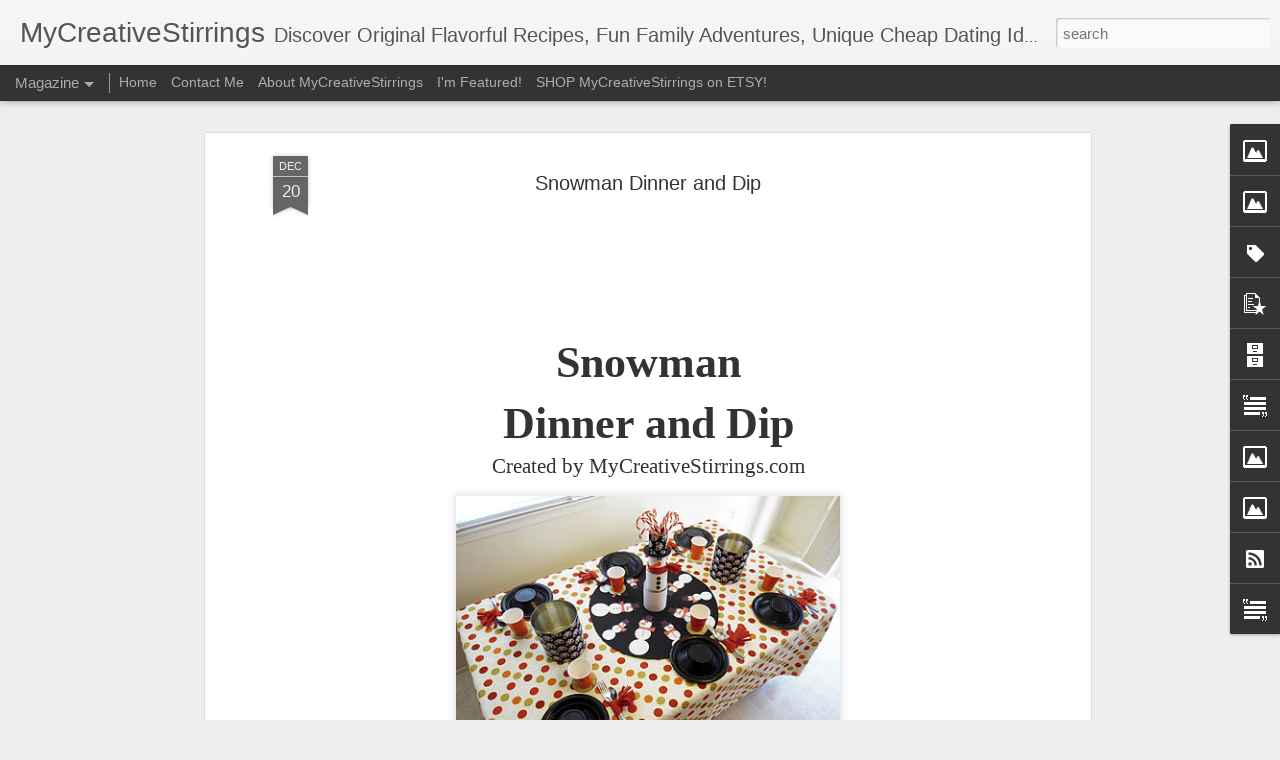

--- FILE ---
content_type: text/html; charset=UTF-8
request_url: http://www.mycreativestirrings.com/2011/12/snowman-dinner-and-dip.html
body_size: 7832
content:
<!DOCTYPE html>
<html class='v2' dir='ltr' lang='en'>
<head>
<link href='https://www.blogger.com/static/v1/widgets/335934321-css_bundle_v2.css' rel='stylesheet' type='text/css'/>
<meta content='text/html; charset=UTF-8' http-equiv='Content-Type'/>
<meta content='blogger' name='generator'/>
<link href='http://www.mycreativestirrings.com/favicon.ico' rel='icon' type='image/x-icon'/>
<link href='http://www.mycreativestirrings.com/2011/12/snowman-dinner-and-dip.html' rel='canonical'/>
<link rel="alternate" type="application/atom+xml" title="MyCreativeStirrings - Atom" href="http://www.mycreativestirrings.com/feeds/posts/default" />
<link rel="alternate" type="application/rss+xml" title="MyCreativeStirrings - RSS" href="http://www.mycreativestirrings.com/feeds/posts/default?alt=rss" />
<link rel="service.post" type="application/atom+xml" title="MyCreativeStirrings - Atom" href="https://www.blogger.com/feeds/3535411075275321156/posts/default" />

<link rel="alternate" type="application/atom+xml" title="MyCreativeStirrings - Atom" href="http://www.mycreativestirrings.com/feeds/2800548291373596051/comments/default" />
<!--Can't find substitution for tag [blog.ieCssRetrofitLinks]-->
<link href='https://blogger.googleusercontent.com/img/b/R29vZ2xl/AVvXsEgloB0GxaqcTZsGVAC3uldDWfZe47UwZ57yo1EKYv3VHZqKKxXcHV5fLxKgAwOkkMA9egnDf2Ma-URudtf86hQkNsOVAlZxO6y1inlWoZorDEM7vQ4xEeKhGZm3p13GISljPzgXuQlMhEo/s400/Snowman+Family+Fun+Day-+Overall+Table+Setting+%252824%2529.JPG' rel='image_src'/>
<meta content='http://www.mycreativestirrings.com/2011/12/snowman-dinner-and-dip.html' property='og:url'/>
<meta content='Snowman Dinner and Dip' property='og:title'/>
<meta content='      Snowman  Dinner and Dip   Created by MyCreativeStirrings.com     To end our Snowman Family Fun Day we had a Snowman Dinner and Dip!   ...' property='og:description'/>
<meta content='https://blogger.googleusercontent.com/img/b/R29vZ2xl/AVvXsEgloB0GxaqcTZsGVAC3uldDWfZe47UwZ57yo1EKYv3VHZqKKxXcHV5fLxKgAwOkkMA9egnDf2Ma-URudtf86hQkNsOVAlZxO6y1inlWoZorDEM7vQ4xEeKhGZm3p13GISljPzgXuQlMhEo/w1200-h630-p-k-no-nu/Snowman+Family+Fun+Day-+Overall+Table+Setting+%252824%2529.JPG' property='og:image'/>
<title>MyCreativeStirrings: Snowman Dinner and Dip</title>
<meta content='!' name='fragment'/>
<meta content='dynamic' name='blogger-template'/>
<meta content='IE=9,chrome=1' http-equiv='X-UA-Compatible'/>
<meta content='initial-scale=1.0, maximum-scale=1.0, user-scalable=no, width=device-width' name='viewport'/>
<style id='page-skin-1' type='text/css'><!--
/*-----------------------------------------------
Blogger Template Style
Name: Dynamic Views
----------------------------------------------- */
/* Variable definitions
====================
<Variable name="keycolor" description="Main Color" type="color" default="#ffffff"
variants="#2b256f,#00b2b4,#4ba976,#696f00,#b38f00,#f07300,#d0422c,#f37a86,#7b5341"/>
<Group description="Page">
<Variable name="page.text.font" description="Font" type="font"
default="'Helvetica Neue Light', HelveticaNeue-Light, 'Helvetica Neue', Helvetica, Arial, sans-serif"/>
<Variable name="page.text.color" description="Text Color" type="color"
default="#333333" variants="#333333"/>
<Variable name="body.background.color" description="Background Color" type="color"
default="#EEEEEE"
variants="#dfdfea,#d9f4f4,#e4f2eb,#e9ead9,#f4eed9,#fdead9,#f8e3e0,#fdebed,#ebe5e3"/>
</Group>
<Variable name="body.background" description="Body Background" type="background"
color="#EEEEEE" default="$(color) none repeat scroll top left"/>
<Group description="Header">
<Variable name="header.background.color" description="Background Color" type="color"
default="#F3F3F3" variants="#F3F3F3"/>
</Group>
<Group description="Header Bar">
<Variable name="primary.color" description="Background Color" type="color"
default="#333333" variants="#2b256f,#00b2b4,#4ba976,#696f00,#b38f00,#f07300,#d0422c,#f37a86,#7b5341"/>
<Variable name="menu.font" description="Font" type="font"
default="'Helvetica Neue Light', HelveticaNeue-Light, 'Helvetica Neue', Helvetica, Arial, sans-serif"/>
<Variable name="menu.text.color" description="Text Color" type="color"
default="#FFFFFF" variants="#FFFFFF"/>
</Group>
<Group description="Links">
<Variable name="link.font" description="Link Text" type="font"
default="'Helvetica Neue Light', HelveticaNeue-Light, 'Helvetica Neue', Helvetica, Arial, sans-serif"/>
<Variable name="link.color" description="Link Color" type="color"
default="#009EB8"
variants="#2b256f,#00b2b4,#4ba976,#696f00,#b38f00,#f07300,#d0422c,#f37a86,#7b5341"/>
<Variable name="link.hover.color" description="Link Hover Color" type="color"
default="#009EB8"
variants="#2b256f,#00b2b4,#4ba976,#696f00,#b38f00,#f07300,#d0422c,#f37a86,#7b5341"/>
<Variable name="link.visited.color" description="Link Visited Color" type="color"
default="#009EB8"
variants="#2b256f,#00b2b4,#4ba976,#696f00,#b38f00,#f07300,#d0422c,#f37a86,#7b5341"/>
</Group>
<Group description="Blog Title">
<Variable name="blog.title.font" description="Font" type="font"
default="'Helvetica Neue Light', HelveticaNeue-Light, 'Helvetica Neue', Helvetica, Arial, sans-serif"/>
<Variable name="blog.title.color" description="Color" type="color"
default="#555555" variants="#555555"/>
</Group>
<Group description="Blog Description">
<Variable name="blog.description.font" description="Font" type="font"
default="'Helvetica Neue Light', HelveticaNeue-Light, 'Helvetica Neue', Helvetica, Arial, sans-serif"/>
<Variable name="blog.description.color" description="Color" type="color"
default="#555555" variants="#555555"/>
</Group>
<Group description="Post Title">
<Variable name="post.title.font" description="Font" type="font"
default="'Helvetica Neue Light', HelveticaNeue-Light, 'Helvetica Neue', Helvetica, Arial, sans-serif"/>
<Variable name="post.title.color" description="Color" type="color"
default="#333333" variants="#333333"/>
</Group>
<Group description="Date Ribbon">
<Variable name="ribbon.color" description="Color" type="color"
default="#666666" variants="#2b256f,#00b2b4,#4ba976,#696f00,#b38f00,#f07300,#d0422c,#f37a86,#7b5341"/>
<Variable name="ribbon.hover.color" description="Hover Color" type="color"
default="#AD3A2B" variants="#AD3A2B"/>
</Group>
<Variable name="blitzview" description="Initial view type" type="string" default="sidebar"/>
*/
/* BEGIN CUT */
{
"font:Text": "'Helvetica Neue Light', HelveticaNeue-Light, 'Helvetica Neue', Helvetica, Arial, sans-serif",
"color:Text": "#333333",
"image:Background": "#EEEEEE none repeat scroll top left",
"color:Background": "#EEEEEE",
"color:Header Background": "#F3F3F3",
"color:Primary": "#333333",
"color:Menu Text": "#FFFFFF",
"font:Menu": "'Helvetica Neue Light', HelveticaNeue-Light, 'Helvetica Neue', Helvetica, Arial, sans-serif",
"font:Link": "'Helvetica Neue Light', HelveticaNeue-Light, 'Helvetica Neue', Helvetica, Arial, sans-serif",
"color:Link": "#009EB8",
"color:Link Visited": "#009EB8",
"color:Link Hover": "#009EB8",
"font:Blog Title": "'Helvetica Neue Light', HelveticaNeue-Light, 'Helvetica Neue', Helvetica, Arial, sans-serif",
"color:Blog Title": "#555555",
"font:Blog Description": "'Helvetica Neue Light', HelveticaNeue-Light, 'Helvetica Neue', Helvetica, Arial, sans-serif",
"color:Blog Description": "#555555",
"font:Post Title": "'Helvetica Neue Light', HelveticaNeue-Light, 'Helvetica Neue', Helvetica, Arial, sans-serif",
"color:Post Title": "#333333",
"color:Ribbon": "#666666",
"color:Ribbon Hover": "#AD3A2B",
"view": "magazine"
}
/* END CUT */

--></style>
<style id='template-skin-1' type='text/css'><!--
body {
min-width: 960px;
}
.column-center-outer {
margin-top: 46px;
}
.content-outer, .content-fauxcolumn-outer, .region-inner {
min-width: 960px;
max-width: 960px;
_width: 960px;
}
.main-inner .columns {
padding-left: 0;
padding-right: 310px;
}
.main-inner .fauxcolumn-center-outer {
left: 0;
right: 310px;
/* IE6 does not respect left and right together */
_width: expression(this.parentNode.offsetWidth -
parseInt("0") -
parseInt("310px") + 'px');
}
.main-inner .fauxcolumn-left-outer {
width: 0;
}
.main-inner .fauxcolumn-right-outer {
width: 310px;
}
.main-inner .column-left-outer {
width: 0;
right: 100%;
margin-left: -0;
}
.main-inner .column-right-outer {
width: 310px;
margin-right: -310px;
}
#layout {
min-width: 0;
}
#layout .content-outer {
min-width: 0;
width: 800px;
}
#layout .region-inner {
min-width: 0;
width: auto;
}
--></style>
<script src='//www.blogblog.com/dynamicviews/6e0d22adcfa5abea/js/common.js' type='text/javascript'></script>
<script src='//www.blogblog.com/dynamicviews/6e0d22adcfa5abea/js/magazine.js' type='text/javascript'></script>
<script src='//www.blogblog.com/dynamicviews/4224c15c4e7c9321/js/comments.js'></script>
<link href='https://www.blogger.com/dyn-css/authorization.css?targetBlogID=3535411075275321156&amp;zx=87eb1caf-1173-4f82-9d18-1fb5dc8be09d' media='none' onload='if(media!=&#39;all&#39;)media=&#39;all&#39;' rel='stylesheet'/><noscript><link href='https://www.blogger.com/dyn-css/authorization.css?targetBlogID=3535411075275321156&amp;zx=87eb1caf-1173-4f82-9d18-1fb5dc8be09d' rel='stylesheet'/></noscript>
<meta name='google-adsense-platform-account' content='ca-host-pub-1556223355139109'/>
<meta name='google-adsense-platform-domain' content='blogspot.com'/>

<!-- data-ad-client=ca-pub-3826798178506221 -->

<link rel="stylesheet" href="https://fonts.googleapis.com/css2?display=swap&family=Raleway&family=Quicksand&family=Dosis&family=Anton&family=Josefin+Sans&family=Lobster&family=Bitter&family=Slabo+27px&family=Teko&family=Dancing+Script&family=Yanone+Kaffeesatz&family=Hind&family=Abel&family=Bebas+Neue&family=Varela+Round&family=Overpass&family=Source+Serif+Pro&family=Comfortaa&family=Barlow+Condensed&family=Arvo&family=Exo+2&family=Pacifico&family=Indie+Flower&family=Cairo&family=Merriweather+Sans&family=Architects+Daughter&family=Kanit&family=Zilla+Slab&family=Antic+Slab&family=Shadows+Into+Light&family=EB+Garamond&family=Questrial&family=Prompt&family=Abril+Fatface&family=Asap&family=DM+Sans&family=Hind+Madurai&family=Archivo+Narrow&family=Play&family=Assistant&family=Martel&family=Catamaran&family=Amatic+SC&family=Acme&family=Cormorant+Garamond&family=Caveat&family=Fredoka+One&family=Rajdhani&family=Bree+Serif&family=Permanent+Marker&family=IBM+Plex+Serif&family=Signika&family=Maven+Pro&family=Domine&family=Fira+Sans+Condensed&family=Righteous&family=Exo&family=Russo+One&family=Patua+One&family=Tajawal&family=Archivo&family=PT+Sans+Caption&family=Satisfy&family=ABeeZee&family=Crete+Round&family=Cinzel&family=Patrick+Hand&family=Alfa+Slab+One&family=Vollkorn&family=Courgette&family=Frank+Ruhl+Libre&family=Amiri&family=Barlow+Semi+Condensed&family=Nanum+Myeongjo&family=Alegreya+Sans&family=Sarabun&family=Tinos&family=Ubuntu+Condensed&family=Cantarell&family=Lobster+Two&family=Alegreya&family=Kaushan+Script&family=Archivo+Black&family=Cardo&family=Kalam&family=Orbitron&family=Great+Vibes&family=Jura&family=Francois+One&family=Noticia+Text&family=M+PLUS+1p&family=Pathway+Gothic+One&family=Padauk&family=Cuprum&family=Parisienne&family=Sacramento&family=Didact+Gothic&family=Prata&family=Rokkitt&family=IBM+Plex+Mono&family=Gloria+Hallelujah&family=Asap+Condensed&family=Old+Standard+TT&family=Luckiest+Guy&family=Encode+Sans&family=Passion+One&family=Concert+One&family=News+Cycle&family=Baloo+2&family=Bangers&family=Quattrocento+Sans&family=Spartan&family=Playfair+Display+SC&family=Ultra&family=Philosopher&family=Volkhov&family=Carter+One&family=Paytone+One&family=Chivo&family=Special+Elite&family=Space+Mono&family=Hind+Guntur&family=Saira+Condensed&family=Advent+Pro&family=Hammersmith+One&family=Spectral&family=Taviraj&family=Josefin+Slab&family=Istok+Web&family=Poiret+One&family=Changa&family=Monda&family=Ropa+Sans&family=Sanchez&family=Pragati+Narrow&family=Handlee&family=Quattrocento&family=Sawarabi+Mincho&family=Squada+One&family=Cookie&family=Economica&family=Montserrat+Alternates&family=Ramabhadra&family=Arapey&family=Neucha&family=Gothic+A1&family=Fira+Sans+Extra+Condensed&family=Vidaloka&family=Neuton&family=Press+Start+2P&family=Yellowtail&family=Cormorant&family=Homemade+Apple&family=Bungee&family=Alice&family=Monoton&family=Niconne&family=Amaranth&family=BenchNine&family=Jaldi&family=Gochi+Hand&family=Audiowide&family=Bai+Jamjuree&family=Merienda&family=Sigmar+One&family=Marck+Script&family=Armata&family=Yeseva+One&family=Tangerine&family=Fugaz+One&family=Julius+Sans+One&family=Actor&family=Palanquin&family=Allura&family=Aleo&family=Rock+Salt&family=Playball&family=Gruppo&family=Suez+One&family=Bad+Script&family=Allan&family=Alex+Brush&family=Shadows+Into+Light+Two&family=Black+Ops+One&family=Mr+Dafoe&family=Aclonica&family=Damion&family=Nothing+You+Could+Do&family=Lilita+One&family=Pridi&family=Pinyon+Script&family=Covered+By+Your+Grace&family=Sriracha&family=Fredericka+the+Great&family=Eczar&family=Caveat+Brush&family=Black+Han+Sans&family=Arima+Madurai&family=Herr+Von+Muellerhoff&family=Marcellus+SC&family=Just+Another+Hand&family=Scheherazade&family=Sedgwick+Ave&family=Mrs+Saint+Delafield&family=Six+Caps&family=Coming+Soon&family=Pattaya&family=Italianno&family=Holtwood+One+SC&family=Reenie+Beanie&family=Annie+Use+Your+Telescope&family=Norican&family=Shrikhand&family=Chewy&family=Rancho&family=Berkshire+Swash&family=Rochester&family=Aladin&family=Gugi&family=Alegreya+SC&family=Grand+Hotel&family=Kurale&family=Graduate&family=Yesteryear&family=Wallpoet&family=Rye&family=Bubblegum+Sans&family=Arizonia&family=Mountains+of+Christmas&family=Nanum+Brush+Script&family=Love+Ya+Like+A+Sister&family=Kristi&family=Cedarville+Cursive&family=Raleway+Dots&family=Petit+Formal+Script&family=Piedra&family=Seaweed+Script&family=Marvel&family=Sofia&family=Calligraffitti&family=La+Belle+Aurore&family=Lekton&family=Vollkorn+SC&family=Jockey+One&family=Monsieur+La+Doulaise&family=Cormorant+Infant&family=Sue+Ellen+Francisco&family=Frijole&family=Podkova&family=Vast+Shadow&family=Emilys+Candy&family=Gravitas+One&family=Mr+De+Haviland&family=Lemon&family=Ceviche+One&family=Rouge+Script&family=Pompiere&family=Waiting+for+the+Sunrise&family=Kosugi&family=Chelsea+Market&family=Carme&family=Spectral+SC&family=Montez&family=Freckle+Face&family=Jua&family=Poller+One&family=Creepster&family=Rammetto+One&family=Oleo+Script+Swash+Caps&family=Stardos+Stencil&family=Gurajada&family=Cormorant+SC&family=Bowlby+One&family=Limelight&family=Oregano&family=Qwigley&family=Dawning+of+a+New+Day&family=Finger+Paint&family=Faster+One&family=Rakkas&family=Darker+Grotesque&family=Cormorant+Upright&family=Skranji&family=Bilbo+Swash+Caps&family=Ma+Shan+Zheng&family=Sarpanch&family=Bungee+Shade&family=Clicker+Script&family=Unkempt&family=Aguafina+Script&family=Zeyada&family=Crafty+Girls&family=Mouse+Memoirs&family=Happy+Monkey&family=Patrick+Hand+SC&family=Alike+Angular&family=Space+Grotesk&family=Nova+Mono&family=Life+Savers&family=Fira+Code&family=Codystar&family=Give+You+Glory&family=Mansalva&family=Trade+Winds&family=Galada&family=Timmana&family=Slackey&family=Meddon&family=Baloo+Thambi+2&family=Sail&family=Della+Respira&family=Walter+Turncoat&family=Montserrat+Subrayada&family=Over+the+Rainbow&family=Spicy+Rice&family=Hi+Melody&family=Loved+by+the+King&family=Sonsie+One&family=Cherry+Swash&family=Lily+Script+One&family=Vampiro+One&family=Shojumaru&family=Peralta&family=Zilla+Slab+Highlight&family=Coiny&family=Spirax&family=Nova+Round&family=Notable&family=Bubbler+One&family=The+Girl+Next+Door&family=Gamja+Flower&family=League+Script&family=Ribeye+Marrow&family=Medula+One&family=Elsie+Swash+Caps&family=Englebert&family=Vibur&family=Jacques+Francois+Shadow&family=Ewert&family=Germania+One&family=Just+Me+Again+Down+Here&family=Srisakdi&family=Macondo+Swash+Caps&family=Dynalight&family=Italiana&family=Fontdiner+Swanky&family=Major+Mono+Display&family=Fascinate+Inline&family=Engagement&family=Henny+Penny&family=Eater&family=Unlock&family=Trochut&family=Bilbo&family=Dokdo&family=Barriecito&family=Charmonman&family=Ruslan+Display&family=Gaegu&family=Mina&family=Ribeye&family=Kranky&family=Julee&family=IM+Fell+French+Canon+SC&family=Ramaraja&family=Chicle&family=Margarine&family=Crushed&family=Habibi&family=Stalemate&family=Wire+One&family=Rum+Raisin&family=Lovers+Quarrel&family=Khmer&family=Chango&family=Swanky+and+Moo+Moo&family=Uncial+Antiqua&family=Rationale&family=Mystery+Quest&family=Sancreek&family=Bigelow+Rules&family=Mogra&family=Modak&family=Sarina&family=Lakki+Reddy&family=Barrio&family=Condiment&family=Cagliostro&family=Akronim&family=Griffy&family=Dorsa"></head>
<body class='variant-magazine'>
<div class='content'>
<div class='content-outer'>
<div class='fauxborder-left content-fauxborder-left'>
<div class='content-inner'>
<div class='main-outer'>
<div class='fauxborder-left main-fauxborder-left'>
<div class='region-inner main-inner'>
<div class='columns fauxcolumns'>
<div class='column-center-outer'>
<div class='column-center-inner'>
<div class='main section' id='main'>
</div>
</div>
</div>
<div class='column-right-outer'>
<div class='column-right-inner'>
<aside>
<div class='sidebar section' id='sidebar-right-1'>
</div>
</aside>
</div>
</div>
<div style='clear: both'></div>
</div>
</div>
</div>
</div>
</div>
</div>
</div>
</div>
<script language='javascript' type='text/javascript'>
        window.onload = function() {
          blogger.ui().configure().view();
        };
      </script>

<script type="text/javascript" src="https://www.blogger.com/static/v1/widgets/2028843038-widgets.js"></script>
<script type='text/javascript'>
window['__wavt'] = 'AOuZoY4DOwpj2BxVvBCp3lOfS1h1t_3iBA:1769010138690';_WidgetManager._Init('//www.blogger.com/rearrange?blogID\x3d3535411075275321156','//www.mycreativestirrings.com/2011/12/snowman-dinner-and-dip.html','3535411075275321156');
_WidgetManager._SetDataContext([{'name': 'blog', 'data': {'blogId': '3535411075275321156', 'title': 'MyCreativeStirrings', 'url': 'http://www.mycreativestirrings.com/2011/12/snowman-dinner-and-dip.html', 'canonicalUrl': 'http://www.mycreativestirrings.com/2011/12/snowman-dinner-and-dip.html', 'homepageUrl': 'http://www.mycreativestirrings.com/', 'searchUrl': 'http://www.mycreativestirrings.com/search', 'canonicalHomepageUrl': 'http://www.mycreativestirrings.com/', 'blogspotFaviconUrl': 'http://www.mycreativestirrings.com/favicon.ico', 'bloggerUrl': 'https://www.blogger.com', 'hasCustomDomain': true, 'httpsEnabled': false, 'enabledCommentProfileImages': true, 'gPlusViewType': 'FILTERED_POSTMOD', 'adultContent': false, 'analyticsAccountNumber': '', 'encoding': 'UTF-8', 'locale': 'en', 'localeUnderscoreDelimited': 'en', 'languageDirection': 'ltr', 'isPrivate': false, 'isMobile': false, 'isMobileRequest': false, 'mobileClass': '', 'isPrivateBlog': false, 'isDynamicViewsAvailable': true, 'feedLinks': '\x3clink rel\x3d\x22alternate\x22 type\x3d\x22application/atom+xml\x22 title\x3d\x22MyCreativeStirrings - Atom\x22 href\x3d\x22http://www.mycreativestirrings.com/feeds/posts/default\x22 /\x3e\n\x3clink rel\x3d\x22alternate\x22 type\x3d\x22application/rss+xml\x22 title\x3d\x22MyCreativeStirrings - RSS\x22 href\x3d\x22http://www.mycreativestirrings.com/feeds/posts/default?alt\x3drss\x22 /\x3e\n\x3clink rel\x3d\x22service.post\x22 type\x3d\x22application/atom+xml\x22 title\x3d\x22MyCreativeStirrings - Atom\x22 href\x3d\x22https://www.blogger.com/feeds/3535411075275321156/posts/default\x22 /\x3e\n\n\x3clink rel\x3d\x22alternate\x22 type\x3d\x22application/atom+xml\x22 title\x3d\x22MyCreativeStirrings - Atom\x22 href\x3d\x22http://www.mycreativestirrings.com/feeds/2800548291373596051/comments/default\x22 /\x3e\n', 'meTag': '', 'adsenseClientId': 'ca-pub-3826798178506221', 'adsenseHostId': 'ca-host-pub-1556223355139109', 'adsenseHasAds': false, 'adsenseAutoAds': false, 'boqCommentIframeForm': true, 'loginRedirectParam': '', 'view': '', 'dynamicViewsCommentsSrc': '//www.blogblog.com/dynamicviews/4224c15c4e7c9321/js/comments.js', 'dynamicViewsScriptSrc': '//www.blogblog.com/dynamicviews/6e0d22adcfa5abea', 'plusOneApiSrc': 'https://apis.google.com/js/platform.js', 'disableGComments': true, 'interstitialAccepted': false, 'sharing': {'platforms': [{'name': 'Get link', 'key': 'link', 'shareMessage': 'Get link', 'target': ''}, {'name': 'Facebook', 'key': 'facebook', 'shareMessage': 'Share to Facebook', 'target': 'facebook'}, {'name': 'BlogThis!', 'key': 'blogThis', 'shareMessage': 'BlogThis!', 'target': 'blog'}, {'name': 'X', 'key': 'twitter', 'shareMessage': 'Share to X', 'target': 'twitter'}, {'name': 'Pinterest', 'key': 'pinterest', 'shareMessage': 'Share to Pinterest', 'target': 'pinterest'}, {'name': 'Email', 'key': 'email', 'shareMessage': 'Email', 'target': 'email'}], 'disableGooglePlus': true, 'googlePlusShareButtonWidth': 0, 'googlePlusBootstrap': '\x3cscript type\x3d\x22text/javascript\x22\x3ewindow.___gcfg \x3d {\x27lang\x27: \x27en\x27};\x3c/script\x3e'}, 'hasCustomJumpLinkMessage': false, 'jumpLinkMessage': 'Read more', 'pageType': 'item', 'postId': '2800548291373596051', 'postImageThumbnailUrl': 'https://blogger.googleusercontent.com/img/b/R29vZ2xl/AVvXsEgloB0GxaqcTZsGVAC3uldDWfZe47UwZ57yo1EKYv3VHZqKKxXcHV5fLxKgAwOkkMA9egnDf2Ma-URudtf86hQkNsOVAlZxO6y1inlWoZorDEM7vQ4xEeKhGZm3p13GISljPzgXuQlMhEo/s72-c/Snowman+Family+Fun+Day-+Overall+Table+Setting+%252824%2529.JPG', 'postImageUrl': 'https://blogger.googleusercontent.com/img/b/R29vZ2xl/AVvXsEgloB0GxaqcTZsGVAC3uldDWfZe47UwZ57yo1EKYv3VHZqKKxXcHV5fLxKgAwOkkMA9egnDf2Ma-URudtf86hQkNsOVAlZxO6y1inlWoZorDEM7vQ4xEeKhGZm3p13GISljPzgXuQlMhEo/s400/Snowman+Family+Fun+Day-+Overall+Table+Setting+%252824%2529.JPG', 'pageName': 'Snowman Dinner and Dip', 'pageTitle': 'MyCreativeStirrings: Snowman Dinner and Dip'}}, {'name': 'features', 'data': {}}, {'name': 'messages', 'data': {'edit': 'Edit', 'linkCopiedToClipboard': 'Link copied to clipboard!', 'ok': 'Ok', 'postLink': 'Post Link'}}, {'name': 'skin', 'data': {'vars': {'link_color': '#009EB8', 'post_title_color': '#333333', 'blog_description_font': '\x27Helvetica Neue Light\x27, HelveticaNeue-Light, \x27Helvetica Neue\x27, Helvetica, Arial, sans-serif', 'body_background_color': '#EEEEEE', 'ribbon_color': '#666666', 'body_background': '#EEEEEE none repeat scroll top left', 'blitzview': 'magazine', 'link_visited_color': '#009EB8', 'link_hover_color': '#009EB8', 'header_background_color': '#F3F3F3', 'keycolor': '#ffffff', 'page_text_font': '\x27Helvetica Neue Light\x27, HelveticaNeue-Light, \x27Helvetica Neue\x27, Helvetica, Arial, sans-serif', 'blog_title_color': '#555555', 'ribbon_hover_color': '#AD3A2B', 'blog_title_font': '\x27Helvetica Neue Light\x27, HelveticaNeue-Light, \x27Helvetica Neue\x27, Helvetica, Arial, sans-serif', 'link_font': '\x27Helvetica Neue Light\x27, HelveticaNeue-Light, \x27Helvetica Neue\x27, Helvetica, Arial, sans-serif', 'menu_font': '\x27Helvetica Neue Light\x27, HelveticaNeue-Light, \x27Helvetica Neue\x27, Helvetica, Arial, sans-serif', 'primary_color': '#333333', 'page_text_color': '#333333', 'post_title_font': '\x27Helvetica Neue Light\x27, HelveticaNeue-Light, \x27Helvetica Neue\x27, Helvetica, Arial, sans-serif', 'blog_description_color': '#555555', 'menu_text_color': '#FFFFFF'}, 'override': '', 'url': 'blitz.css'}}, {'name': 'template', 'data': {'name': 'Dynamic Views', 'localizedName': 'Dynamic Views', 'isResponsive': false, 'isAlternateRendering': false, 'isCustom': false, 'variant': 'magazine', 'variantId': 'magazine'}}, {'name': 'view', 'data': {'classic': {'name': 'classic', 'url': '?view\x3dclassic'}, 'flipcard': {'name': 'flipcard', 'url': '?view\x3dflipcard'}, 'magazine': {'name': 'magazine', 'url': '?view\x3dmagazine'}, 'mosaic': {'name': 'mosaic', 'url': '?view\x3dmosaic'}, 'sidebar': {'name': 'sidebar', 'url': '?view\x3dsidebar'}, 'snapshot': {'name': 'snapshot', 'url': '?view\x3dsnapshot'}, 'timeslide': {'name': 'timeslide', 'url': '?view\x3dtimeslide'}, 'isMobile': false, 'title': 'Snowman Dinner and Dip', 'description': '      Snowman  Dinner and Dip   Created by MyCreativeStirrings.com     To end our Snowman Family Fun Day we had a Snowman Dinner and Dip!\xa0  ...', 'featuredImage': 'https://blogger.googleusercontent.com/img/b/R29vZ2xl/AVvXsEgloB0GxaqcTZsGVAC3uldDWfZe47UwZ57yo1EKYv3VHZqKKxXcHV5fLxKgAwOkkMA9egnDf2Ma-URudtf86hQkNsOVAlZxO6y1inlWoZorDEM7vQ4xEeKhGZm3p13GISljPzgXuQlMhEo/s400/Snowman+Family+Fun+Day-+Overall+Table+Setting+%252824%2529.JPG', 'url': 'http://www.mycreativestirrings.com/2011/12/snowman-dinner-and-dip.html', 'type': 'item', 'isSingleItem': true, 'isMultipleItems': false, 'isError': false, 'isPage': false, 'isPost': true, 'isHomepage': false, 'isArchive': false, 'isLabelSearch': false, 'postId': 2800548291373596051}}]);
_WidgetManager._RegisterWidget('_BlogView', new _WidgetInfo('Blog1', 'main', document.getElementById('Blog1'), {'cmtInteractionsEnabled': false, 'lightboxEnabled': true, 'lightboxModuleUrl': 'https://www.blogger.com/static/v1/jsbin/4049919853-lbx.js', 'lightboxCssUrl': 'https://www.blogger.com/static/v1/v-css/828616780-lightbox_bundle.css'}, 'displayModeFull'));
_WidgetManager._RegisterWidget('_HTMLView', new _WidgetInfo('HTML6', 'main', document.getElementById('HTML6'), {}, 'displayModeFull'));
_WidgetManager._RegisterWidget('_HTMLView', new _WidgetInfo('HTML5', 'main', document.getElementById('HTML5'), {}, 'displayModeFull'));
_WidgetManager._RegisterWidget('_HeaderView', new _WidgetInfo('Header1', 'sidebar-right-1', document.getElementById('Header1'), {}, 'displayModeFull'));
_WidgetManager._RegisterWidget('_HTMLView', new _WidgetInfo('HTML2', 'sidebar-right-1', document.getElementById('HTML2'), {}, 'displayModeFull'));
_WidgetManager._RegisterWidget('_ImageView', new _WidgetInfo('Image6', 'sidebar-right-1', document.getElementById('Image6'), {'resize': false}, 'displayModeFull'));
_WidgetManager._RegisterWidget('_ImageView', new _WidgetInfo('Image1', 'sidebar-right-1', document.getElementById('Image1'), {'resize': false}, 'displayModeFull'));
_WidgetManager._RegisterWidget('_LabelView', new _WidgetInfo('Label2', 'sidebar-right-1', document.getElementById('Label2'), {}, 'displayModeFull'));
_WidgetManager._RegisterWidget('_BlogSearchView', new _WidgetInfo('BlogSearch1', 'sidebar-right-1', document.getElementById('BlogSearch1'), {}, 'displayModeFull'));
_WidgetManager._RegisterWidget('_PopularPostsView', new _WidgetInfo('PopularPosts1', 'sidebar-right-1', document.getElementById('PopularPosts1'), {}, 'displayModeFull'));
_WidgetManager._RegisterWidget('_BlogArchiveView', new _WidgetInfo('BlogArchive1', 'sidebar-right-1', document.getElementById('BlogArchive1'), {'languageDirection': 'ltr', 'loadingMessage': 'Loading\x26hellip;'}, 'displayModeFull'));
_WidgetManager._RegisterWidget('_TextView', new _WidgetInfo('Text1', 'sidebar-right-1', document.getElementById('Text1'), {}, 'displayModeFull'));
_WidgetManager._RegisterWidget('_HTMLView', new _WidgetInfo('HTML10', 'sidebar-right-1', document.getElementById('HTML10'), {}, 'displayModeFull'));
_WidgetManager._RegisterWidget('_ImageView', new _WidgetInfo('Image2', 'sidebar-right-1', document.getElementById('Image2'), {'resize': false}, 'displayModeFull'));
_WidgetManager._RegisterWidget('_ImageView', new _WidgetInfo('Image3', 'sidebar-right-1', document.getElementById('Image3'), {'resize': false}, 'displayModeFull'));
_WidgetManager._RegisterWidget('_SubscribeView', new _WidgetInfo('Subscribe1', 'sidebar-right-1', document.getElementById('Subscribe1'), {}, 'displayModeFull'));
_WidgetManager._RegisterWidget('_TextView', new _WidgetInfo('Text2', 'sidebar-right-1', document.getElementById('Text2'), {}, 'displayModeFull'));
_WidgetManager._RegisterWidget('_HTMLView', new _WidgetInfo('HTML4', 'sidebar-right-1', document.getElementById('HTML4'), {}, 'displayModeFull'));
_WidgetManager._RegisterWidget('_HTMLView', new _WidgetInfo('HTML1', 'sidebar-right-1', document.getElementById('HTML1'), {}, 'displayModeFull'));
_WidgetManager._RegisterWidget('_HTMLView', new _WidgetInfo('HTML3', 'sidebar-right-1', document.getElementById('HTML3'), {}, 'displayModeFull'));
_WidgetManager._RegisterWidget('_PageListView', new _WidgetInfo('PageList1', 'sidebar-right-1', document.getElementById('PageList1'), {'title': 'Pages', 'links': [{'isCurrentPage': false, 'href': 'http://www.mycreativestirrings.com/', 'title': 'Home'}, {'isCurrentPage': false, 'href': 'http://www.mycreativestirrings.com/p/contact-me.html', 'id': '6815445628419333704', 'title': 'Contact Me'}, {'isCurrentPage': false, 'href': 'http://www.mycreativestirrings.com/p/about-mycreativestirrings.html', 'id': '2376025764827032853', 'title': 'About MyCreativeStirrings'}, {'isCurrentPage': false, 'href': 'http://www.mycreativestirrings.com/p/ive-been-featured.html', 'id': '1388836437516507157', 'title': 'I\x27m Featured!'}, {'isCurrentPage': false, 'href': 'http://www.mycreativestirrings.com/p/shop.html', 'id': '7382494087747504272', 'title': 'SHOP MyCreativeStirrings on ETSY!'}], 'mobile': false, 'showPlaceholder': true, 'hasCurrentPage': false}, 'displayModeFull'));
_WidgetManager._RegisterWidget('_NavbarView', new _WidgetInfo('Navbar1', 'sidebar-right-1', document.getElementById('Navbar1'), {}, 'displayModeFull'));
_WidgetManager._RegisterWidget('_AttributionView', new _WidgetInfo('Attribution1', 'sidebar-right-1', document.getElementById('Attribution1'), {}, 'displayModeFull'));
</script>
</body>
</html>

--- FILE ---
content_type: text/javascript; charset=UTF-8
request_url: http://www.mycreativestirrings.com/?v=0&action=initial&widgetId=Label2&responseType=js&xssi_token=AOuZoY4DOwpj2BxVvBCp3lOfS1h1t_3iBA%3A1769010138690
body_size: 3118
content:
try {
_WidgetManager._HandleControllerResult('Label2', 'initial',{'title': 'Labels', 'display': 'cloud', 'showFreqNumbers': true, 'labels': [{'name': '#4th #of #July', 'count': 2, 'cssSize': 2, 'url': 'http://www.mycreativestirrings.com/search/label/%234th%20%23of%20%23July'}, {'name': '#Anniversary #Gift', 'count': 2, 'cssSize': 2, 'url': 'http://www.mycreativestirrings.com/search/label/%23Anniversary%20%23Gift'}, {'name': '#Baptism', 'count': 5, 'cssSize': 2, 'url': 'http://www.mycreativestirrings.com/search/label/%23Baptism'}, {'name': '#Baptism #Bookmark', 'count': 4, 'cssSize': 2, 'url': 'http://www.mycreativestirrings.com/search/label/%23Baptism%20%23Bookmark'}, {'name': '#Bookmark', 'count': 2, 'cssSize': 2, 'url': 'http://www.mycreativestirrings.com/search/label/%23Bookmark'}, {'name': '#Cheap Gift', 'count': 19, 'cssSize': 4, 'url': 'http://www.mycreativestirrings.com/search/label/%23Cheap%20Gift'}, {'name': '#Christmas', 'count': 4, 'cssSize': 2, 'url': 'http://www.mycreativestirrings.com/search/label/%23Christmas'}, {'name': '#Comefollowme', 'count': 3, 'cssSize': 2, 'url': 'http://www.mycreativestirrings.com/search/label/%23Comefollowme'}, {'name': '#Corona', 'count': 5, 'cssSize': 2, 'url': 'http://www.mycreativestirrings.com/search/label/%23Corona'}, {'name': '#Covid', 'count': 5, 'cssSize': 2, 'url': 'http://www.mycreativestirrings.com/search/label/%23Covid'}, {'name': '#Craft', 'count': 2, 'cssSize': 2, 'url': 'http://www.mycreativestirrings.com/search/label/%23Craft'}, {'name': '#Date Night', 'count': 4, 'cssSize': 2, 'url': 'http://www.mycreativestirrings.com/search/label/%23Date%20Night'}, {'name': '#Decorations', 'count': 2, 'cssSize': 2, 'url': 'http://www.mycreativestirrings.com/search/label/%23Decorations'}, {'name': '#Double Date', 'count': 4, 'cssSize': 2, 'url': 'http://www.mycreativestirrings.com/search/label/%23Double%20Date'}, {'name': '#Greaterlove', 'count': 4, 'cssSize': 2, 'url': 'http://www.mycreativestirrings.com/search/label/%23Greaterlove'}, {'name': '#Halloween', 'count': 5, 'cssSize': 2, 'url': 'http://www.mycreativestirrings.com/search/label/%23Halloween'}, {'name': '#Halloween Covid Ideas', 'count': 4, 'cssSize': 2, 'url': 'http://www.mycreativestirrings.com/search/label/%23Halloween%20Covid%20Ideas'}, {'name': '#Home Decor', 'count': 2, 'cssSize': 2, 'url': 'http://www.mycreativestirrings.com/search/label/%23Home%20Decor'}, {'name': '#LDS', 'count': 3, 'cssSize': 2, 'url': 'http://www.mycreativestirrings.com/search/label/%23LDS'}, {'name': '#Ministering', 'count': 6, 'cssSize': 3, 'url': 'http://www.mycreativestirrings.com/search/label/%23Ministering'}, {'name': '#Outdoor', 'count': 1, 'cssSize': 1, 'url': 'http://www.mycreativestirrings.com/search/label/%23Outdoor'}, {'name': '#Service', 'count': 7, 'cssSize': 3, 'url': 'http://www.mycreativestirrings.com/search/label/%23Service'}, {'name': '#Social Distancing', 'count': 3, 'cssSize': 2, 'url': 'http://www.mycreativestirrings.com/search/label/%23Social%20Distancing'}, {'name': '#Spanish #Baptism #Bookmark', 'count': 3, 'cssSize': 2, 'url': 'http://www.mycreativestirrings.com/search/label/%23Spanish%20%23Baptism%20%23Bookmark'}, {'name': '#St. #Patrick\x26#39;s #day', 'count': 6, 'cssSize': 3, 'url': 'http://www.mycreativestirrings.com/search/label/%23St.%20%23Patrick%27s%20%23day'}, {'name': '#St. #Patty\x26#39;s #day', 'count': 6, 'cssSize': 3, 'url': 'http://www.mycreativestirrings.com/search/label/%23St.%20%23Patty%27s%20%23day'}, {'name': '#Table Setting', 'count': 3, 'cssSize': 2, 'url': 'http://www.mycreativestirrings.com/search/label/%23Table%20Setting'}, {'name': '#Thanksgiving', 'count': 6, 'cssSize': 3, 'url': 'http://www.mycreativestirrings.com/search/label/%23Thanksgiving'}, {'name': '#TuneInTexasMagazine', 'count': 1, 'cssSize': 1, 'url': 'http://www.mycreativestirrings.com/search/label/%23TuneInTexasMagazine'}, {'name': '#Ugly #Sweater #Party', 'count': 1, 'cssSize': 1, 'url': 'http://www.mycreativestirrings.com/search/label/%23Ugly%20%23Sweater%20%23Party'}, {'name': '#Valentine\x26#39;s #day', 'count': 1, 'cssSize': 1, 'url': 'http://www.mycreativestirrings.com/search/label/%23Valentine%27s%20%23day'}, {'name': '#Vinyl Stickers', 'count': 1, 'cssSize': 1, 'url': 'http://www.mycreativestirrings.com/search/label/%23Vinyl%20Stickers'}, {'name': '4th of July', 'count': 7, 'cssSize': 3, 'url': 'http://www.mycreativestirrings.com/search/label/4th%20of%20July'}, {'name': '50 States Cupcake Challenge', 'count': 1, 'cssSize': 1, 'url': 'http://www.mycreativestirrings.com/search/label/50%20States%20Cupcake%20Challenge'}, {'name': 'Activities from a distance', 'count': 3, 'cssSize': 2, 'url': 'http://www.mycreativestirrings.com/search/label/Activities%20from%20a%20distance'}, {'name': 'Activity Kit', 'count': 10, 'cssSize': 3, 'url': 'http://www.mycreativestirrings.com/search/label/Activity%20Kit'}, {'name': 'Anniversary', 'count': 10, 'cssSize': 3, 'url': 'http://www.mycreativestirrings.com/search/label/Anniversary'}, {'name': 'Appetizer', 'count': 5, 'cssSize': 2, 'url': 'http://www.mycreativestirrings.com/search/label/Appetizer'}, {'name': 'apron', 'count': 3, 'cssSize': 2, 'url': 'http://www.mycreativestirrings.com/search/label/apron'}, {'name': 'Baby', 'count': 6, 'cssSize': 3, 'url': 'http://www.mycreativestirrings.com/search/label/Baby'}, {'name': 'Baby Shower', 'count': 1, 'cssSize': 1, 'url': 'http://www.mycreativestirrings.com/search/label/Baby%20Shower'}, {'name': 'Banner', 'count': 1, 'cssSize': 1, 'url': 'http://www.mycreativestirrings.com/search/label/Banner'}, {'name': 'Baptism', 'count': 5, 'cssSize': 2, 'url': 'http://www.mycreativestirrings.com/search/label/Baptism'}, {'name': 'Baptism Bookmark', 'count': 3, 'cssSize': 2, 'url': 'http://www.mycreativestirrings.com/search/label/Baptism%20Bookmark'}, {'name': 'Baptism Gift', 'count': 6, 'cssSize': 3, 'url': 'http://www.mycreativestirrings.com/search/label/Baptism%20Gift'}, {'name': 'Baptism Rainbow', 'count': 7, 'cssSize': 3, 'url': 'http://www.mycreativestirrings.com/search/label/Baptism%20Rainbow'}, {'name': 'Beach', 'count': 2, 'cssSize': 2, 'url': 'http://www.mycreativestirrings.com/search/label/Beach'}, {'name': 'Birthday Cake', 'count': 5, 'cssSize': 2, 'url': 'http://www.mycreativestirrings.com/search/label/Birthday%20Cake'}, {'name': 'Birthday Gift', 'count': 4, 'cssSize': 2, 'url': 'http://www.mycreativestirrings.com/search/label/Birthday%20Gift'}, {'name': 'Birthday Party', 'count': 42, 'cssSize': 4, 'url': 'http://www.mycreativestirrings.com/search/label/Birthday%20Party'}, {'name': 'Bread', 'count': 6, 'cssSize': 3, 'url': 'http://www.mycreativestirrings.com/search/label/Bread'}, {'name': 'Breakfast', 'count': 11, 'cssSize': 3, 'url': 'http://www.mycreativestirrings.com/search/label/Breakfast'}, {'name': 'Button', 'count': 1, 'cssSize': 1, 'url': 'http://www.mycreativestirrings.com/search/label/Button'}, {'name': 'cake', 'count': 1, 'cssSize': 1, 'url': 'http://www.mycreativestirrings.com/search/label/cake'}, {'name': 'Camping', 'count': 4, 'cssSize': 2, 'url': 'http://www.mycreativestirrings.com/search/label/Camping'}, {'name': 'Can of Dates', 'count': 9, 'cssSize': 3, 'url': 'http://www.mycreativestirrings.com/search/label/Can%20of%20Dates'}, {'name': 'Card', 'count': 3, 'cssSize': 2, 'url': 'http://www.mycreativestirrings.com/search/label/Card'}, {'name': 'Cheap Dates', 'count': 38, 'cssSize': 4, 'url': 'http://www.mycreativestirrings.com/search/label/Cheap%20Dates'}, {'name': 'Cheap Gift', 'count': 93, 'cssSize': 5, 'url': 'http://www.mycreativestirrings.com/search/label/Cheap%20Gift'}, {'name': 'Children and Youth Program', 'count': 3, 'cssSize': 2, 'url': 'http://www.mycreativestirrings.com/search/label/Children%20and%20Youth%20Program'}, {'name': 'Children\x26#39;s poem', 'count': 1, 'cssSize': 1, 'url': 'http://www.mycreativestirrings.com/search/label/Children%27s%20poem'}, {'name': 'Christmas', 'count': 28, 'cssSize': 4, 'url': 'http://www.mycreativestirrings.com/search/label/Christmas'}, {'name': 'Christmas Game', 'count': 3, 'cssSize': 2, 'url': 'http://www.mycreativestirrings.com/search/label/Christmas%20Game'}, {'name': 'Christmas Gift', 'count': 7, 'cssSize': 3, 'url': 'http://www.mycreativestirrings.com/search/label/Christmas%20Gift'}, {'name': 'Come Follow Me', 'count': 3, 'cssSize': 2, 'url': 'http://www.mycreativestirrings.com/search/label/Come%20Follow%20Me'}, {'name': 'compilation', 'count': 1, 'cssSize': 1, 'url': 'http://www.mycreativestirrings.com/search/label/compilation'}, {'name': 'Cooking Crazy', 'count': 3, 'cssSize': 2, 'url': 'http://www.mycreativestirrings.com/search/label/Cooking%20Crazy'}, {'name': 'Costume', 'count': 2, 'cssSize': 2, 'url': 'http://www.mycreativestirrings.com/search/label/Costume'}, {'name': 'Craft', 'count': 69, 'cssSize': 5, 'url': 'http://www.mycreativestirrings.com/search/label/Craft'}, {'name': 'Creative Idea', 'count': 43, 'cssSize': 4, 'url': 'http://www.mycreativestirrings.com/search/label/Creative%20Idea'}, {'name': 'Cups', 'count': 9, 'cssSize': 3, 'url': 'http://www.mycreativestirrings.com/search/label/Cups'}, {'name': 'Dessert', 'count': 57, 'cssSize': 5, 'url': 'http://www.mycreativestirrings.com/search/label/Dessert'}, {'name': 'Diaper Changing Pads', 'count': 2, 'cssSize': 2, 'url': 'http://www.mycreativestirrings.com/search/label/Diaper%20Changing%20Pads'}, {'name': 'digital backgrounds', 'count': 3, 'cssSize': 2, 'url': 'http://www.mycreativestirrings.com/search/label/digital%20backgrounds'}, {'name': 'digital games', 'count': 1, 'cssSize': 1, 'url': 'http://www.mycreativestirrings.com/search/label/digital%20games'}, {'name': 'Dinner', 'count': 1, 'cssSize': 1, 'url': 'http://www.mycreativestirrings.com/search/label/Dinner'}, {'name': 'Dipping Sauce', 'count': 6, 'cssSize': 3, 'url': 'http://www.mycreativestirrings.com/search/label/Dipping%20Sauce'}, {'name': 'Double Date Corona Style', 'count': 3, 'cssSize': 2, 'url': 'http://www.mycreativestirrings.com/search/label/Double%20Date%20Corona%20Style'}, {'name': 'Drinks', 'count': 2, 'cssSize': 2, 'url': 'http://www.mycreativestirrings.com/search/label/Drinks'}, {'name': 'DYI', 'count': 1, 'cssSize': 1, 'url': 'http://www.mycreativestirrings.com/search/label/DYI'}, {'name': 'Easter', 'count': 25, 'cssSize': 4, 'url': 'http://www.mycreativestirrings.com/search/label/Easter'}, {'name': 'Easter Elevated', 'count': 3, 'cssSize': 2, 'url': 'http://www.mycreativestirrings.com/search/label/Easter%20Elevated'}, {'name': 'Educational', 'count': 4, 'cssSize': 2, 'url': 'http://www.mycreativestirrings.com/search/label/Educational'}, {'name': 'Elevated Easter', 'count': 2, 'cssSize': 2, 'url': 'http://www.mycreativestirrings.com/search/label/Elevated%20Easter'}, {'name': 'Entertaining', 'count': 6, 'cssSize': 3, 'url': 'http://www.mycreativestirrings.com/search/label/Entertaining'}, {'name': 'Entr\xe9e', 'count': 27, 'cssSize': 4, 'url': 'http://www.mycreativestirrings.com/search/label/Entr%C3%A9e'}, {'name': 'Etsy', 'count': 25, 'cssSize': 4, 'url': 'http://www.mycreativestirrings.com/search/label/Etsy'}, {'name': 'Fall', 'count': 16, 'cssSize': 3, 'url': 'http://www.mycreativestirrings.com/search/label/Fall'}, {'name': 'Family Activity', 'count': 71, 'cssSize': 5, 'url': 'http://www.mycreativestirrings.com/search/label/Family%20Activity'}, {'name': 'Family Fun', 'count': 10, 'cssSize': 3, 'url': 'http://www.mycreativestirrings.com/search/label/Family%20Fun'}, {'name': 'Family Home Evening', 'count': 6, 'cssSize': 3, 'url': 'http://www.mycreativestirrings.com/search/label/Family%20Home%20Evening'}, {'name': 'Father', 'count': 1, 'cssSize': 1, 'url': 'http://www.mycreativestirrings.com/search/label/Father'}, {'name': 'Father Poem', 'count': 1, 'cssSize': 1, 'url': 'http://www.mycreativestirrings.com/search/label/Father%20Poem'}, {'name': 'Father\x26#39;s Day', 'count': 3, 'cssSize': 2, 'url': 'http://www.mycreativestirrings.com/search/label/Father%27s%20Day'}, {'name': 'Featured', 'count': 1, 'cssSize': 1, 'url': 'http://www.mycreativestirrings.com/search/label/Featured'}, {'name': 'FHE', 'count': 3, 'cssSize': 2, 'url': 'http://www.mycreativestirrings.com/search/label/FHE'}, {'name': 'flowers', 'count': 2, 'cssSize': 2, 'url': 'http://www.mycreativestirrings.com/search/label/flowers'}, {'name': 'Free Give Away', 'count': 11, 'cssSize': 3, 'url': 'http://www.mycreativestirrings.com/search/label/Free%20Give%20Away'}, {'name': 'Free Giveaway', 'count': 6, 'cssSize': 3, 'url': 'http://www.mycreativestirrings.com/search/label/Free%20Giveaway'}, {'name': 'friend gift', 'count': 1, 'cssSize': 1, 'url': 'http://www.mycreativestirrings.com/search/label/friend%20gift'}, {'name': 'From The Other Half', 'count': 32, 'cssSize': 4, 'url': 'http://www.mycreativestirrings.com/search/label/From%20The%20Other%20Half'}, {'name': 'Games', 'count': 6, 'cssSize': 3, 'url': 'http://www.mycreativestirrings.com/search/label/Games'}, {'name': 'Genavieve', 'count': 2, 'cssSize': 2, 'url': 'http://www.mycreativestirrings.com/search/label/Genavieve'}, {'name': 'Girl\x26#39;s Night Out', 'count': 2, 'cssSize': 2, 'url': 'http://www.mycreativestirrings.com/search/label/Girl%27s%20Night%20Out'}, {'name': 'Goal setting', 'count': 1, 'cssSize': 1, 'url': 'http://www.mycreativestirrings.com/search/label/Goal%20setting'}, {'name': 'Goals', 'count': 1, 'cssSize': 1, 'url': 'http://www.mycreativestirrings.com/search/label/Goals'}, {'name': 'Grandparent\x26#39;s Day', 'count': 1, 'cssSize': 1, 'url': 'http://www.mycreativestirrings.com/search/label/Grandparent%27s%20Day'}, {'name': 'Guest Blogger', 'count': 2, 'cssSize': 2, 'url': 'http://www.mycreativestirrings.com/search/label/Guest%20Blogger'}, {'name': 'Halloween', 'count': 36, 'cssSize': 4, 'url': 'http://www.mycreativestirrings.com/search/label/Halloween'}, {'name': 'Halloween Party', 'count': 2, 'cssSize': 2, 'url': 'http://www.mycreativestirrings.com/search/label/Halloween%20Party'}, {'name': 'Halloween Party Idea', 'count': 3, 'cssSize': 2, 'url': 'http://www.mycreativestirrings.com/search/label/Halloween%20Party%20Idea'}, {'name': 'Halloween Table Decorations', 'count': 1, 'cssSize': 1, 'url': 'http://www.mycreativestirrings.com/search/label/Halloween%20Table%20Decorations'}, {'name': 'Healthy', 'count': 5, 'cssSize': 2, 'url': 'http://www.mycreativestirrings.com/search/label/Healthy'}, {'name': 'Home Decor', 'count': 16, 'cssSize': 3, 'url': 'http://www.mycreativestirrings.com/search/label/Home%20Decor'}, {'name': 'Independence Day', 'count': 2, 'cssSize': 2, 'url': 'http://www.mycreativestirrings.com/search/label/Independence%20Day'}, {'name': 'Instructions', 'count': 1, 'cssSize': 1, 'url': 'http://www.mycreativestirrings.com/search/label/Instructions'}, {'name': 'July 4th', 'count': 7, 'cssSize': 3, 'url': 'http://www.mycreativestirrings.com/search/label/July%204th'}, {'name': 'Kid', 'count': 40, 'cssSize': 4, 'url': 'http://www.mycreativestirrings.com/search/label/Kid'}, {'name': 'Kid Activity', 'count': 41, 'cssSize': 4, 'url': 'http://www.mycreativestirrings.com/search/label/Kid%20Activity'}, {'name': 'Kid Craft', 'count': 24, 'cssSize': 4, 'url': 'http://www.mycreativestirrings.com/search/label/Kid%20Craft'}, {'name': 'Kid Poem', 'count': 1, 'cssSize': 1, 'url': 'http://www.mycreativestirrings.com/search/label/Kid%20Poem'}, {'name': 'Lamb', 'count': 1, 'cssSize': 1, 'url': 'http://www.mycreativestirrings.com/search/label/Lamb'}, {'name': 'LDS', 'count': 11, 'cssSize': 3, 'url': 'http://www.mycreativestirrings.com/search/label/LDS'}, {'name': 'Letter Time Capsule', 'count': 1, 'cssSize': 1, 'url': 'http://www.mycreativestirrings.com/search/label/Letter%20Time%20Capsule'}, {'name': 'Mail', 'count': 1, 'cssSize': 1, 'url': 'http://www.mycreativestirrings.com/search/label/Mail'}, {'name': 'Make Easter More Important', 'count': 3, 'cssSize': 2, 'url': 'http://www.mycreativestirrings.com/search/label/Make%20Easter%20More%20Important'}, {'name': 'Mantel', 'count': 1, 'cssSize': 1, 'url': 'http://www.mycreativestirrings.com/search/label/Mantel'}, {'name': 'March', 'count': 2, 'cssSize': 2, 'url': 'http://www.mycreativestirrings.com/search/label/March'}, {'name': 'Ministering Bookmark', 'count': 1, 'cssSize': 1, 'url': 'http://www.mycreativestirrings.com/search/label/Ministering%20Bookmark'}, {'name': 'mock-ups', 'count': 3, 'cssSize': 2, 'url': 'http://www.mycreativestirrings.com/search/label/mock-ups'}, {'name': 'Money Saver', 'count': 2, 'cssSize': 2, 'url': 'http://www.mycreativestirrings.com/search/label/Money%20Saver'}, {'name': 'Mormon', 'count': 2, 'cssSize': 2, 'url': 'http://www.mycreativestirrings.com/search/label/Mormon'}, {'name': 'Mother', 'count': 1, 'cssSize': 1, 'url': 'http://www.mycreativestirrings.com/search/label/Mother'}, {'name': 'Mother Poem', 'count': 1, 'cssSize': 1, 'url': 'http://www.mycreativestirrings.com/search/label/Mother%20Poem'}, {'name': 'Mother\x26#39;s Day', 'count': 2, 'cssSize': 2, 'url': 'http://www.mycreativestirrings.com/search/label/Mother%27s%20Day'}, {'name': 'MyCreativeStirrings', 'count': 9, 'cssSize': 3, 'url': 'http://www.mycreativestirrings.com/search/label/MyCreativeStirrings'}, {'name': 'MyCreativeStirrings.com', 'count': 2, 'cssSize': 2, 'url': 'http://www.mycreativestirrings.com/search/label/MyCreativeStirrings.com'}, {'name': 'New Years', 'count': 1, 'cssSize': 1, 'url': 'http://www.mycreativestirrings.com/search/label/New%20Years'}, {'name': 'Ocean', 'count': 1, 'cssSize': 1, 'url': 'http://www.mycreativestirrings.com/search/label/Ocean'}, {'name': 'Olive', 'count': 2, 'cssSize': 2, 'url': 'http://www.mycreativestirrings.com/search/label/Olive'}, {'name': 'Party', 'count': 6, 'cssSize': 3, 'url': 'http://www.mycreativestirrings.com/search/label/Party'}, {'name': 'Party Favor', 'count': 19, 'cssSize': 4, 'url': 'http://www.mycreativestirrings.com/search/label/Party%20Favor'}, {'name': 'Party Idea', 'count': 21, 'cssSize': 4, 'url': 'http://www.mycreativestirrings.com/search/label/Party%20Idea'}, {'name': 'pdf', 'count': 6, 'cssSize': 3, 'url': 'http://www.mycreativestirrings.com/search/label/pdf'}, {'name': 'Penelope', 'count': 3, 'cssSize': 2, 'url': 'http://www.mycreativestirrings.com/search/label/Penelope'}, {'name': 'Piano games', 'count': 1, 'cssSize': 1, 'url': 'http://www.mycreativestirrings.com/search/label/Piano%20games'}, {'name': 'Poem', 'count': 1, 'cssSize': 1, 'url': 'http://www.mycreativestirrings.com/search/label/Poem'}, {'name': 'Pre-School', 'count': 7, 'cssSize': 3, 'url': 'http://www.mycreativestirrings.com/search/label/Pre-School'}, {'name': 'Preschool', 'count': 2, 'cssSize': 2, 'url': 'http://www.mycreativestirrings.com/search/label/Preschool'}, {'name': 'Primary teachers', 'count': 3, 'cssSize': 2, 'url': 'http://www.mycreativestirrings.com/search/label/Primary%20teachers'}, {'name': 'Quilting', 'count': 3, 'cssSize': 2, 'url': 'http://www.mycreativestirrings.com/search/label/Quilting'}, {'name': 'quote', 'count': 2, 'cssSize': 2, 'url': 'http://www.mycreativestirrings.com/search/label/quote'}, {'name': 'Reaching your goals', 'count': 3, 'cssSize': 2, 'url': 'http://www.mycreativestirrings.com/search/label/Reaching%20your%20goals'}, {'name': 'Recipe', 'count': 99, 'cssSize': 5, 'url': 'http://www.mycreativestirrings.com/search/label/Recipe'}, {'name': 'Saint Patrick\x26#39;s Day', 'count': 1, 'cssSize': 1, 'url': 'http://www.mycreativestirrings.com/search/label/Saint%20Patrick%27s%20Day'}, {'name': 'scrapbook', 'count': 1, 'cssSize': 1, 'url': 'http://www.mycreativestirrings.com/search/label/scrapbook'}, {'name': 'Scrapbook page ideas', 'count': 8, 'cssSize': 3, 'url': 'http://www.mycreativestirrings.com/search/label/Scrapbook%20page%20ideas'}, {'name': 'Service', 'count': 13, 'cssSize': 3, 'url': 'http://www.mycreativestirrings.com/search/label/Service'}, {'name': 'Service project', 'count': 6, 'cssSize': 3, 'url': 'http://www.mycreativestirrings.com/search/label/Service%20project'}, {'name': 'Sewing Project', 'count': 18, 'cssSize': 4, 'url': 'http://www.mycreativestirrings.com/search/label/Sewing%20Project'}, {'name': 'Shop', 'count': 8, 'cssSize': 3, 'url': 'http://www.mycreativestirrings.com/search/label/Shop'}, {'name': 'Side Dish', 'count': 9, 'cssSize': 3, 'url': 'http://www.mycreativestirrings.com/search/label/Side%20Dish'}, {'name': 'Snack', 'count': 4, 'cssSize': 2, 'url': 'http://www.mycreativestirrings.com/search/label/Snack'}, {'name': 'Soup', 'count': 10, 'cssSize': 3, 'url': 'http://www.mycreativestirrings.com/search/label/Soup'}, {'name': 'Spring', 'count': 2, 'cssSize': 2, 'url': 'http://www.mycreativestirrings.com/search/label/Spring'}, {'name': 'St. Patrick\x26#39;s Day', 'count': 14, 'cssSize': 3, 'url': 'http://www.mycreativestirrings.com/search/label/St.%20Patrick%27s%20Day'}, {'name': 'St. Patrick\x26#39;s Day game', 'count': 3, 'cssSize': 2, 'url': 'http://www.mycreativestirrings.com/search/label/St.%20Patrick%27s%20Day%20game'}, {'name': 'Star Wars Party', 'count': 2, 'cssSize': 2, 'url': 'http://www.mycreativestirrings.com/search/label/Star%20Wars%20Party'}, {'name': 'stock photos', 'count': 3, 'cssSize': 2, 'url': 'http://www.mycreativestirrings.com/search/label/stock%20photos'}, {'name': 'Surprise', 'count': 1, 'cssSize': 1, 'url': 'http://www.mycreativestirrings.com/search/label/Surprise'}, {'name': 'Table Setting', 'count': 46, 'cssSize': 4, 'url': 'http://www.mycreativestirrings.com/search/label/Table%20Setting'}, {'name': 'Talk of Texas', 'count': 1, 'cssSize': 1, 'url': 'http://www.mycreativestirrings.com/search/label/Talk%20of%20Texas'}, {'name': 'Teacher', 'count': 4, 'cssSize': 2, 'url': 'http://www.mycreativestirrings.com/search/label/Teacher'}, {'name': 'Teenager activity', 'count': 1, 'cssSize': 1, 'url': 'http://www.mycreativestirrings.com/search/label/Teenager%20activity'}, {'name': 'Thanksgiving', 'count': 16, 'cssSize': 3, 'url': 'http://www.mycreativestirrings.com/search/label/Thanksgiving'}, {'name': 'Thanksgiving Craft', 'count': 2, 'cssSize': 2, 'url': 'http://www.mycreativestirrings.com/search/label/Thanksgiving%20Craft'}, {'name': 'The Church of Jesus Christ of Latter Day Saints', 'count': 9, 'cssSize': 3, 'url': 'http://www.mycreativestirrings.com/search/label/The%20Church%20of%20Jesus%20Christ%20of%20Latter%20Day%20Saints'}, {'name': 'Tommy', 'count': 1, 'cssSize': 1, 'url': 'http://www.mycreativestirrings.com/search/label/Tommy'}, {'name': 'Transformers', 'count': 3, 'cssSize': 2, 'url': 'http://www.mycreativestirrings.com/search/label/Transformers'}, {'name': 'Tune In Texas Magazine', 'count': 1, 'cssSize': 1, 'url': 'http://www.mycreativestirrings.com/search/label/Tune%20In%20Texas%20Magazine'}, {'name': 'Turkey', 'count': 1, 'cssSize': 1, 'url': 'http://www.mycreativestirrings.com/search/label/Turkey'}, {'name': 'Valentine\x26#39;s day gift', 'count': 1, 'cssSize': 1, 'url': 'http://www.mycreativestirrings.com/search/label/Valentine%27s%20day%20gift'}, {'name': 'Valentines', 'count': 29, 'cssSize': 4, 'url': 'http://www.mycreativestirrings.com/search/label/Valentines'}, {'name': 'Violette', 'count': 1, 'cssSize': 1, 'url': 'http://www.mycreativestirrings.com/search/label/Violette'}, {'name': 'Virtual Group Activities', 'count': 1, 'cssSize': 1, 'url': 'http://www.mycreativestirrings.com/search/label/Virtual%20Group%20Activities'}, {'name': 'Visiting Teaching', 'count': 4, 'cssSize': 2, 'url': 'http://www.mycreativestirrings.com/search/label/Visiting%20Teaching'}, {'name': 'Wedding Gift', 'count': 1, 'cssSize': 1, 'url': 'http://www.mycreativestirrings.com/search/label/Wedding%20Gift'}, {'name': 'Winter', 'count': 1, 'cssSize': 1, 'url': 'http://www.mycreativestirrings.com/search/label/Winter'}, {'name': 'Wood backgrounds', 'count': 3, 'cssSize': 2, 'url': 'http://www.mycreativestirrings.com/search/label/Wood%20backgrounds'}, {'name': 'Woodland Theme', 'count': 3, 'cssSize': 2, 'url': 'http://www.mycreativestirrings.com/search/label/Woodland%20Theme'}, {'name': 'YM', 'count': 1, 'cssSize': 1, 'url': 'http://www.mycreativestirrings.com/search/label/YM'}, {'name': 'Yo', 'count': 1, 'cssSize': 1, 'url': 'http://www.mycreativestirrings.com/search/label/Yo'}, {'name': 'Young Men', 'count': 1, 'cssSize': 1, 'url': 'http://www.mycreativestirrings.com/search/label/Young%20Men'}, {'name': 'Young Women', 'count': 1, 'cssSize': 1, 'url': 'http://www.mycreativestirrings.com/search/label/Young%20Women'}, {'name': 'Youth', 'count': 1, 'cssSize': 1, 'url': 'http://www.mycreativestirrings.com/search/label/Youth'}, {'name': 'YW', 'count': 1, 'cssSize': 1, 'url': 'http://www.mycreativestirrings.com/search/label/YW'}]});
} catch (e) {
  if (typeof log != 'undefined') {
    log('HandleControllerResult failed: ' + e);
  }
}


--- FILE ---
content_type: text/javascript; charset=UTF-8
request_url: http://www.mycreativestirrings.com/?v=0&action=initial&widgetId=Label2&responseType=js&xssi_token=AOuZoY4DOwpj2BxVvBCp3lOfS1h1t_3iBA%3A1769010138690
body_size: 3118
content:
try {
_WidgetManager._HandleControllerResult('Label2', 'initial',{'title': 'Labels', 'display': 'cloud', 'showFreqNumbers': true, 'labels': [{'name': '#4th #of #July', 'count': 2, 'cssSize': 2, 'url': 'http://www.mycreativestirrings.com/search/label/%234th%20%23of%20%23July'}, {'name': '#Anniversary #Gift', 'count': 2, 'cssSize': 2, 'url': 'http://www.mycreativestirrings.com/search/label/%23Anniversary%20%23Gift'}, {'name': '#Baptism', 'count': 5, 'cssSize': 2, 'url': 'http://www.mycreativestirrings.com/search/label/%23Baptism'}, {'name': '#Baptism #Bookmark', 'count': 4, 'cssSize': 2, 'url': 'http://www.mycreativestirrings.com/search/label/%23Baptism%20%23Bookmark'}, {'name': '#Bookmark', 'count': 2, 'cssSize': 2, 'url': 'http://www.mycreativestirrings.com/search/label/%23Bookmark'}, {'name': '#Cheap Gift', 'count': 19, 'cssSize': 4, 'url': 'http://www.mycreativestirrings.com/search/label/%23Cheap%20Gift'}, {'name': '#Christmas', 'count': 4, 'cssSize': 2, 'url': 'http://www.mycreativestirrings.com/search/label/%23Christmas'}, {'name': '#Comefollowme', 'count': 3, 'cssSize': 2, 'url': 'http://www.mycreativestirrings.com/search/label/%23Comefollowme'}, {'name': '#Corona', 'count': 5, 'cssSize': 2, 'url': 'http://www.mycreativestirrings.com/search/label/%23Corona'}, {'name': '#Covid', 'count': 5, 'cssSize': 2, 'url': 'http://www.mycreativestirrings.com/search/label/%23Covid'}, {'name': '#Craft', 'count': 2, 'cssSize': 2, 'url': 'http://www.mycreativestirrings.com/search/label/%23Craft'}, {'name': '#Date Night', 'count': 4, 'cssSize': 2, 'url': 'http://www.mycreativestirrings.com/search/label/%23Date%20Night'}, {'name': '#Decorations', 'count': 2, 'cssSize': 2, 'url': 'http://www.mycreativestirrings.com/search/label/%23Decorations'}, {'name': '#Double Date', 'count': 4, 'cssSize': 2, 'url': 'http://www.mycreativestirrings.com/search/label/%23Double%20Date'}, {'name': '#Greaterlove', 'count': 4, 'cssSize': 2, 'url': 'http://www.mycreativestirrings.com/search/label/%23Greaterlove'}, {'name': '#Halloween', 'count': 5, 'cssSize': 2, 'url': 'http://www.mycreativestirrings.com/search/label/%23Halloween'}, {'name': '#Halloween Covid Ideas', 'count': 4, 'cssSize': 2, 'url': 'http://www.mycreativestirrings.com/search/label/%23Halloween%20Covid%20Ideas'}, {'name': '#Home Decor', 'count': 2, 'cssSize': 2, 'url': 'http://www.mycreativestirrings.com/search/label/%23Home%20Decor'}, {'name': '#LDS', 'count': 3, 'cssSize': 2, 'url': 'http://www.mycreativestirrings.com/search/label/%23LDS'}, {'name': '#Ministering', 'count': 6, 'cssSize': 3, 'url': 'http://www.mycreativestirrings.com/search/label/%23Ministering'}, {'name': '#Outdoor', 'count': 1, 'cssSize': 1, 'url': 'http://www.mycreativestirrings.com/search/label/%23Outdoor'}, {'name': '#Service', 'count': 7, 'cssSize': 3, 'url': 'http://www.mycreativestirrings.com/search/label/%23Service'}, {'name': '#Social Distancing', 'count': 3, 'cssSize': 2, 'url': 'http://www.mycreativestirrings.com/search/label/%23Social%20Distancing'}, {'name': '#Spanish #Baptism #Bookmark', 'count': 3, 'cssSize': 2, 'url': 'http://www.mycreativestirrings.com/search/label/%23Spanish%20%23Baptism%20%23Bookmark'}, {'name': '#St. #Patrick\x26#39;s #day', 'count': 6, 'cssSize': 3, 'url': 'http://www.mycreativestirrings.com/search/label/%23St.%20%23Patrick%27s%20%23day'}, {'name': '#St. #Patty\x26#39;s #day', 'count': 6, 'cssSize': 3, 'url': 'http://www.mycreativestirrings.com/search/label/%23St.%20%23Patty%27s%20%23day'}, {'name': '#Table Setting', 'count': 3, 'cssSize': 2, 'url': 'http://www.mycreativestirrings.com/search/label/%23Table%20Setting'}, {'name': '#Thanksgiving', 'count': 6, 'cssSize': 3, 'url': 'http://www.mycreativestirrings.com/search/label/%23Thanksgiving'}, {'name': '#TuneInTexasMagazine', 'count': 1, 'cssSize': 1, 'url': 'http://www.mycreativestirrings.com/search/label/%23TuneInTexasMagazine'}, {'name': '#Ugly #Sweater #Party', 'count': 1, 'cssSize': 1, 'url': 'http://www.mycreativestirrings.com/search/label/%23Ugly%20%23Sweater%20%23Party'}, {'name': '#Valentine\x26#39;s #day', 'count': 1, 'cssSize': 1, 'url': 'http://www.mycreativestirrings.com/search/label/%23Valentine%27s%20%23day'}, {'name': '#Vinyl Stickers', 'count': 1, 'cssSize': 1, 'url': 'http://www.mycreativestirrings.com/search/label/%23Vinyl%20Stickers'}, {'name': '4th of July', 'count': 7, 'cssSize': 3, 'url': 'http://www.mycreativestirrings.com/search/label/4th%20of%20July'}, {'name': '50 States Cupcake Challenge', 'count': 1, 'cssSize': 1, 'url': 'http://www.mycreativestirrings.com/search/label/50%20States%20Cupcake%20Challenge'}, {'name': 'Activities from a distance', 'count': 3, 'cssSize': 2, 'url': 'http://www.mycreativestirrings.com/search/label/Activities%20from%20a%20distance'}, {'name': 'Activity Kit', 'count': 10, 'cssSize': 3, 'url': 'http://www.mycreativestirrings.com/search/label/Activity%20Kit'}, {'name': 'Anniversary', 'count': 10, 'cssSize': 3, 'url': 'http://www.mycreativestirrings.com/search/label/Anniversary'}, {'name': 'Appetizer', 'count': 5, 'cssSize': 2, 'url': 'http://www.mycreativestirrings.com/search/label/Appetizer'}, {'name': 'apron', 'count': 3, 'cssSize': 2, 'url': 'http://www.mycreativestirrings.com/search/label/apron'}, {'name': 'Baby', 'count': 6, 'cssSize': 3, 'url': 'http://www.mycreativestirrings.com/search/label/Baby'}, {'name': 'Baby Shower', 'count': 1, 'cssSize': 1, 'url': 'http://www.mycreativestirrings.com/search/label/Baby%20Shower'}, {'name': 'Banner', 'count': 1, 'cssSize': 1, 'url': 'http://www.mycreativestirrings.com/search/label/Banner'}, {'name': 'Baptism', 'count': 5, 'cssSize': 2, 'url': 'http://www.mycreativestirrings.com/search/label/Baptism'}, {'name': 'Baptism Bookmark', 'count': 3, 'cssSize': 2, 'url': 'http://www.mycreativestirrings.com/search/label/Baptism%20Bookmark'}, {'name': 'Baptism Gift', 'count': 6, 'cssSize': 3, 'url': 'http://www.mycreativestirrings.com/search/label/Baptism%20Gift'}, {'name': 'Baptism Rainbow', 'count': 7, 'cssSize': 3, 'url': 'http://www.mycreativestirrings.com/search/label/Baptism%20Rainbow'}, {'name': 'Beach', 'count': 2, 'cssSize': 2, 'url': 'http://www.mycreativestirrings.com/search/label/Beach'}, {'name': 'Birthday Cake', 'count': 5, 'cssSize': 2, 'url': 'http://www.mycreativestirrings.com/search/label/Birthday%20Cake'}, {'name': 'Birthday Gift', 'count': 4, 'cssSize': 2, 'url': 'http://www.mycreativestirrings.com/search/label/Birthday%20Gift'}, {'name': 'Birthday Party', 'count': 42, 'cssSize': 4, 'url': 'http://www.mycreativestirrings.com/search/label/Birthday%20Party'}, {'name': 'Bread', 'count': 6, 'cssSize': 3, 'url': 'http://www.mycreativestirrings.com/search/label/Bread'}, {'name': 'Breakfast', 'count': 11, 'cssSize': 3, 'url': 'http://www.mycreativestirrings.com/search/label/Breakfast'}, {'name': 'Button', 'count': 1, 'cssSize': 1, 'url': 'http://www.mycreativestirrings.com/search/label/Button'}, {'name': 'cake', 'count': 1, 'cssSize': 1, 'url': 'http://www.mycreativestirrings.com/search/label/cake'}, {'name': 'Camping', 'count': 4, 'cssSize': 2, 'url': 'http://www.mycreativestirrings.com/search/label/Camping'}, {'name': 'Can of Dates', 'count': 9, 'cssSize': 3, 'url': 'http://www.mycreativestirrings.com/search/label/Can%20of%20Dates'}, {'name': 'Card', 'count': 3, 'cssSize': 2, 'url': 'http://www.mycreativestirrings.com/search/label/Card'}, {'name': 'Cheap Dates', 'count': 38, 'cssSize': 4, 'url': 'http://www.mycreativestirrings.com/search/label/Cheap%20Dates'}, {'name': 'Cheap Gift', 'count': 93, 'cssSize': 5, 'url': 'http://www.mycreativestirrings.com/search/label/Cheap%20Gift'}, {'name': 'Children and Youth Program', 'count': 3, 'cssSize': 2, 'url': 'http://www.mycreativestirrings.com/search/label/Children%20and%20Youth%20Program'}, {'name': 'Children\x26#39;s poem', 'count': 1, 'cssSize': 1, 'url': 'http://www.mycreativestirrings.com/search/label/Children%27s%20poem'}, {'name': 'Christmas', 'count': 28, 'cssSize': 4, 'url': 'http://www.mycreativestirrings.com/search/label/Christmas'}, {'name': 'Christmas Game', 'count': 3, 'cssSize': 2, 'url': 'http://www.mycreativestirrings.com/search/label/Christmas%20Game'}, {'name': 'Christmas Gift', 'count': 7, 'cssSize': 3, 'url': 'http://www.mycreativestirrings.com/search/label/Christmas%20Gift'}, {'name': 'Come Follow Me', 'count': 3, 'cssSize': 2, 'url': 'http://www.mycreativestirrings.com/search/label/Come%20Follow%20Me'}, {'name': 'compilation', 'count': 1, 'cssSize': 1, 'url': 'http://www.mycreativestirrings.com/search/label/compilation'}, {'name': 'Cooking Crazy', 'count': 3, 'cssSize': 2, 'url': 'http://www.mycreativestirrings.com/search/label/Cooking%20Crazy'}, {'name': 'Costume', 'count': 2, 'cssSize': 2, 'url': 'http://www.mycreativestirrings.com/search/label/Costume'}, {'name': 'Craft', 'count': 69, 'cssSize': 5, 'url': 'http://www.mycreativestirrings.com/search/label/Craft'}, {'name': 'Creative Idea', 'count': 43, 'cssSize': 4, 'url': 'http://www.mycreativestirrings.com/search/label/Creative%20Idea'}, {'name': 'Cups', 'count': 9, 'cssSize': 3, 'url': 'http://www.mycreativestirrings.com/search/label/Cups'}, {'name': 'Dessert', 'count': 57, 'cssSize': 5, 'url': 'http://www.mycreativestirrings.com/search/label/Dessert'}, {'name': 'Diaper Changing Pads', 'count': 2, 'cssSize': 2, 'url': 'http://www.mycreativestirrings.com/search/label/Diaper%20Changing%20Pads'}, {'name': 'digital backgrounds', 'count': 3, 'cssSize': 2, 'url': 'http://www.mycreativestirrings.com/search/label/digital%20backgrounds'}, {'name': 'digital games', 'count': 1, 'cssSize': 1, 'url': 'http://www.mycreativestirrings.com/search/label/digital%20games'}, {'name': 'Dinner', 'count': 1, 'cssSize': 1, 'url': 'http://www.mycreativestirrings.com/search/label/Dinner'}, {'name': 'Dipping Sauce', 'count': 6, 'cssSize': 3, 'url': 'http://www.mycreativestirrings.com/search/label/Dipping%20Sauce'}, {'name': 'Double Date Corona Style', 'count': 3, 'cssSize': 2, 'url': 'http://www.mycreativestirrings.com/search/label/Double%20Date%20Corona%20Style'}, {'name': 'Drinks', 'count': 2, 'cssSize': 2, 'url': 'http://www.mycreativestirrings.com/search/label/Drinks'}, {'name': 'DYI', 'count': 1, 'cssSize': 1, 'url': 'http://www.mycreativestirrings.com/search/label/DYI'}, {'name': 'Easter', 'count': 25, 'cssSize': 4, 'url': 'http://www.mycreativestirrings.com/search/label/Easter'}, {'name': 'Easter Elevated', 'count': 3, 'cssSize': 2, 'url': 'http://www.mycreativestirrings.com/search/label/Easter%20Elevated'}, {'name': 'Educational', 'count': 4, 'cssSize': 2, 'url': 'http://www.mycreativestirrings.com/search/label/Educational'}, {'name': 'Elevated Easter', 'count': 2, 'cssSize': 2, 'url': 'http://www.mycreativestirrings.com/search/label/Elevated%20Easter'}, {'name': 'Entertaining', 'count': 6, 'cssSize': 3, 'url': 'http://www.mycreativestirrings.com/search/label/Entertaining'}, {'name': 'Entr\xe9e', 'count': 27, 'cssSize': 4, 'url': 'http://www.mycreativestirrings.com/search/label/Entr%C3%A9e'}, {'name': 'Etsy', 'count': 25, 'cssSize': 4, 'url': 'http://www.mycreativestirrings.com/search/label/Etsy'}, {'name': 'Fall', 'count': 16, 'cssSize': 3, 'url': 'http://www.mycreativestirrings.com/search/label/Fall'}, {'name': 'Family Activity', 'count': 71, 'cssSize': 5, 'url': 'http://www.mycreativestirrings.com/search/label/Family%20Activity'}, {'name': 'Family Fun', 'count': 10, 'cssSize': 3, 'url': 'http://www.mycreativestirrings.com/search/label/Family%20Fun'}, {'name': 'Family Home Evening', 'count': 6, 'cssSize': 3, 'url': 'http://www.mycreativestirrings.com/search/label/Family%20Home%20Evening'}, {'name': 'Father', 'count': 1, 'cssSize': 1, 'url': 'http://www.mycreativestirrings.com/search/label/Father'}, {'name': 'Father Poem', 'count': 1, 'cssSize': 1, 'url': 'http://www.mycreativestirrings.com/search/label/Father%20Poem'}, {'name': 'Father\x26#39;s Day', 'count': 3, 'cssSize': 2, 'url': 'http://www.mycreativestirrings.com/search/label/Father%27s%20Day'}, {'name': 'Featured', 'count': 1, 'cssSize': 1, 'url': 'http://www.mycreativestirrings.com/search/label/Featured'}, {'name': 'FHE', 'count': 3, 'cssSize': 2, 'url': 'http://www.mycreativestirrings.com/search/label/FHE'}, {'name': 'flowers', 'count': 2, 'cssSize': 2, 'url': 'http://www.mycreativestirrings.com/search/label/flowers'}, {'name': 'Free Give Away', 'count': 11, 'cssSize': 3, 'url': 'http://www.mycreativestirrings.com/search/label/Free%20Give%20Away'}, {'name': 'Free Giveaway', 'count': 6, 'cssSize': 3, 'url': 'http://www.mycreativestirrings.com/search/label/Free%20Giveaway'}, {'name': 'friend gift', 'count': 1, 'cssSize': 1, 'url': 'http://www.mycreativestirrings.com/search/label/friend%20gift'}, {'name': 'From The Other Half', 'count': 32, 'cssSize': 4, 'url': 'http://www.mycreativestirrings.com/search/label/From%20The%20Other%20Half'}, {'name': 'Games', 'count': 6, 'cssSize': 3, 'url': 'http://www.mycreativestirrings.com/search/label/Games'}, {'name': 'Genavieve', 'count': 2, 'cssSize': 2, 'url': 'http://www.mycreativestirrings.com/search/label/Genavieve'}, {'name': 'Girl\x26#39;s Night Out', 'count': 2, 'cssSize': 2, 'url': 'http://www.mycreativestirrings.com/search/label/Girl%27s%20Night%20Out'}, {'name': 'Goal setting', 'count': 1, 'cssSize': 1, 'url': 'http://www.mycreativestirrings.com/search/label/Goal%20setting'}, {'name': 'Goals', 'count': 1, 'cssSize': 1, 'url': 'http://www.mycreativestirrings.com/search/label/Goals'}, {'name': 'Grandparent\x26#39;s Day', 'count': 1, 'cssSize': 1, 'url': 'http://www.mycreativestirrings.com/search/label/Grandparent%27s%20Day'}, {'name': 'Guest Blogger', 'count': 2, 'cssSize': 2, 'url': 'http://www.mycreativestirrings.com/search/label/Guest%20Blogger'}, {'name': 'Halloween', 'count': 36, 'cssSize': 4, 'url': 'http://www.mycreativestirrings.com/search/label/Halloween'}, {'name': 'Halloween Party', 'count': 2, 'cssSize': 2, 'url': 'http://www.mycreativestirrings.com/search/label/Halloween%20Party'}, {'name': 'Halloween Party Idea', 'count': 3, 'cssSize': 2, 'url': 'http://www.mycreativestirrings.com/search/label/Halloween%20Party%20Idea'}, {'name': 'Halloween Table Decorations', 'count': 1, 'cssSize': 1, 'url': 'http://www.mycreativestirrings.com/search/label/Halloween%20Table%20Decorations'}, {'name': 'Healthy', 'count': 5, 'cssSize': 2, 'url': 'http://www.mycreativestirrings.com/search/label/Healthy'}, {'name': 'Home Decor', 'count': 16, 'cssSize': 3, 'url': 'http://www.mycreativestirrings.com/search/label/Home%20Decor'}, {'name': 'Independence Day', 'count': 2, 'cssSize': 2, 'url': 'http://www.mycreativestirrings.com/search/label/Independence%20Day'}, {'name': 'Instructions', 'count': 1, 'cssSize': 1, 'url': 'http://www.mycreativestirrings.com/search/label/Instructions'}, {'name': 'July 4th', 'count': 7, 'cssSize': 3, 'url': 'http://www.mycreativestirrings.com/search/label/July%204th'}, {'name': 'Kid', 'count': 40, 'cssSize': 4, 'url': 'http://www.mycreativestirrings.com/search/label/Kid'}, {'name': 'Kid Activity', 'count': 41, 'cssSize': 4, 'url': 'http://www.mycreativestirrings.com/search/label/Kid%20Activity'}, {'name': 'Kid Craft', 'count': 24, 'cssSize': 4, 'url': 'http://www.mycreativestirrings.com/search/label/Kid%20Craft'}, {'name': 'Kid Poem', 'count': 1, 'cssSize': 1, 'url': 'http://www.mycreativestirrings.com/search/label/Kid%20Poem'}, {'name': 'Lamb', 'count': 1, 'cssSize': 1, 'url': 'http://www.mycreativestirrings.com/search/label/Lamb'}, {'name': 'LDS', 'count': 11, 'cssSize': 3, 'url': 'http://www.mycreativestirrings.com/search/label/LDS'}, {'name': 'Letter Time Capsule', 'count': 1, 'cssSize': 1, 'url': 'http://www.mycreativestirrings.com/search/label/Letter%20Time%20Capsule'}, {'name': 'Mail', 'count': 1, 'cssSize': 1, 'url': 'http://www.mycreativestirrings.com/search/label/Mail'}, {'name': 'Make Easter More Important', 'count': 3, 'cssSize': 2, 'url': 'http://www.mycreativestirrings.com/search/label/Make%20Easter%20More%20Important'}, {'name': 'Mantel', 'count': 1, 'cssSize': 1, 'url': 'http://www.mycreativestirrings.com/search/label/Mantel'}, {'name': 'March', 'count': 2, 'cssSize': 2, 'url': 'http://www.mycreativestirrings.com/search/label/March'}, {'name': 'Ministering Bookmark', 'count': 1, 'cssSize': 1, 'url': 'http://www.mycreativestirrings.com/search/label/Ministering%20Bookmark'}, {'name': 'mock-ups', 'count': 3, 'cssSize': 2, 'url': 'http://www.mycreativestirrings.com/search/label/mock-ups'}, {'name': 'Money Saver', 'count': 2, 'cssSize': 2, 'url': 'http://www.mycreativestirrings.com/search/label/Money%20Saver'}, {'name': 'Mormon', 'count': 2, 'cssSize': 2, 'url': 'http://www.mycreativestirrings.com/search/label/Mormon'}, {'name': 'Mother', 'count': 1, 'cssSize': 1, 'url': 'http://www.mycreativestirrings.com/search/label/Mother'}, {'name': 'Mother Poem', 'count': 1, 'cssSize': 1, 'url': 'http://www.mycreativestirrings.com/search/label/Mother%20Poem'}, {'name': 'Mother\x26#39;s Day', 'count': 2, 'cssSize': 2, 'url': 'http://www.mycreativestirrings.com/search/label/Mother%27s%20Day'}, {'name': 'MyCreativeStirrings', 'count': 9, 'cssSize': 3, 'url': 'http://www.mycreativestirrings.com/search/label/MyCreativeStirrings'}, {'name': 'MyCreativeStirrings.com', 'count': 2, 'cssSize': 2, 'url': 'http://www.mycreativestirrings.com/search/label/MyCreativeStirrings.com'}, {'name': 'New Years', 'count': 1, 'cssSize': 1, 'url': 'http://www.mycreativestirrings.com/search/label/New%20Years'}, {'name': 'Ocean', 'count': 1, 'cssSize': 1, 'url': 'http://www.mycreativestirrings.com/search/label/Ocean'}, {'name': 'Olive', 'count': 2, 'cssSize': 2, 'url': 'http://www.mycreativestirrings.com/search/label/Olive'}, {'name': 'Party', 'count': 6, 'cssSize': 3, 'url': 'http://www.mycreativestirrings.com/search/label/Party'}, {'name': 'Party Favor', 'count': 19, 'cssSize': 4, 'url': 'http://www.mycreativestirrings.com/search/label/Party%20Favor'}, {'name': 'Party Idea', 'count': 21, 'cssSize': 4, 'url': 'http://www.mycreativestirrings.com/search/label/Party%20Idea'}, {'name': 'pdf', 'count': 6, 'cssSize': 3, 'url': 'http://www.mycreativestirrings.com/search/label/pdf'}, {'name': 'Penelope', 'count': 3, 'cssSize': 2, 'url': 'http://www.mycreativestirrings.com/search/label/Penelope'}, {'name': 'Piano games', 'count': 1, 'cssSize': 1, 'url': 'http://www.mycreativestirrings.com/search/label/Piano%20games'}, {'name': 'Poem', 'count': 1, 'cssSize': 1, 'url': 'http://www.mycreativestirrings.com/search/label/Poem'}, {'name': 'Pre-School', 'count': 7, 'cssSize': 3, 'url': 'http://www.mycreativestirrings.com/search/label/Pre-School'}, {'name': 'Preschool', 'count': 2, 'cssSize': 2, 'url': 'http://www.mycreativestirrings.com/search/label/Preschool'}, {'name': 'Primary teachers', 'count': 3, 'cssSize': 2, 'url': 'http://www.mycreativestirrings.com/search/label/Primary%20teachers'}, {'name': 'Quilting', 'count': 3, 'cssSize': 2, 'url': 'http://www.mycreativestirrings.com/search/label/Quilting'}, {'name': 'quote', 'count': 2, 'cssSize': 2, 'url': 'http://www.mycreativestirrings.com/search/label/quote'}, {'name': 'Reaching your goals', 'count': 3, 'cssSize': 2, 'url': 'http://www.mycreativestirrings.com/search/label/Reaching%20your%20goals'}, {'name': 'Recipe', 'count': 99, 'cssSize': 5, 'url': 'http://www.mycreativestirrings.com/search/label/Recipe'}, {'name': 'Saint Patrick\x26#39;s Day', 'count': 1, 'cssSize': 1, 'url': 'http://www.mycreativestirrings.com/search/label/Saint%20Patrick%27s%20Day'}, {'name': 'scrapbook', 'count': 1, 'cssSize': 1, 'url': 'http://www.mycreativestirrings.com/search/label/scrapbook'}, {'name': 'Scrapbook page ideas', 'count': 8, 'cssSize': 3, 'url': 'http://www.mycreativestirrings.com/search/label/Scrapbook%20page%20ideas'}, {'name': 'Service', 'count': 13, 'cssSize': 3, 'url': 'http://www.mycreativestirrings.com/search/label/Service'}, {'name': 'Service project', 'count': 6, 'cssSize': 3, 'url': 'http://www.mycreativestirrings.com/search/label/Service%20project'}, {'name': 'Sewing Project', 'count': 18, 'cssSize': 4, 'url': 'http://www.mycreativestirrings.com/search/label/Sewing%20Project'}, {'name': 'Shop', 'count': 8, 'cssSize': 3, 'url': 'http://www.mycreativestirrings.com/search/label/Shop'}, {'name': 'Side Dish', 'count': 9, 'cssSize': 3, 'url': 'http://www.mycreativestirrings.com/search/label/Side%20Dish'}, {'name': 'Snack', 'count': 4, 'cssSize': 2, 'url': 'http://www.mycreativestirrings.com/search/label/Snack'}, {'name': 'Soup', 'count': 10, 'cssSize': 3, 'url': 'http://www.mycreativestirrings.com/search/label/Soup'}, {'name': 'Spring', 'count': 2, 'cssSize': 2, 'url': 'http://www.mycreativestirrings.com/search/label/Spring'}, {'name': 'St. Patrick\x26#39;s Day', 'count': 14, 'cssSize': 3, 'url': 'http://www.mycreativestirrings.com/search/label/St.%20Patrick%27s%20Day'}, {'name': 'St. Patrick\x26#39;s Day game', 'count': 3, 'cssSize': 2, 'url': 'http://www.mycreativestirrings.com/search/label/St.%20Patrick%27s%20Day%20game'}, {'name': 'Star Wars Party', 'count': 2, 'cssSize': 2, 'url': 'http://www.mycreativestirrings.com/search/label/Star%20Wars%20Party'}, {'name': 'stock photos', 'count': 3, 'cssSize': 2, 'url': 'http://www.mycreativestirrings.com/search/label/stock%20photos'}, {'name': 'Surprise', 'count': 1, 'cssSize': 1, 'url': 'http://www.mycreativestirrings.com/search/label/Surprise'}, {'name': 'Table Setting', 'count': 46, 'cssSize': 4, 'url': 'http://www.mycreativestirrings.com/search/label/Table%20Setting'}, {'name': 'Talk of Texas', 'count': 1, 'cssSize': 1, 'url': 'http://www.mycreativestirrings.com/search/label/Talk%20of%20Texas'}, {'name': 'Teacher', 'count': 4, 'cssSize': 2, 'url': 'http://www.mycreativestirrings.com/search/label/Teacher'}, {'name': 'Teenager activity', 'count': 1, 'cssSize': 1, 'url': 'http://www.mycreativestirrings.com/search/label/Teenager%20activity'}, {'name': 'Thanksgiving', 'count': 16, 'cssSize': 3, 'url': 'http://www.mycreativestirrings.com/search/label/Thanksgiving'}, {'name': 'Thanksgiving Craft', 'count': 2, 'cssSize': 2, 'url': 'http://www.mycreativestirrings.com/search/label/Thanksgiving%20Craft'}, {'name': 'The Church of Jesus Christ of Latter Day Saints', 'count': 9, 'cssSize': 3, 'url': 'http://www.mycreativestirrings.com/search/label/The%20Church%20of%20Jesus%20Christ%20of%20Latter%20Day%20Saints'}, {'name': 'Tommy', 'count': 1, 'cssSize': 1, 'url': 'http://www.mycreativestirrings.com/search/label/Tommy'}, {'name': 'Transformers', 'count': 3, 'cssSize': 2, 'url': 'http://www.mycreativestirrings.com/search/label/Transformers'}, {'name': 'Tune In Texas Magazine', 'count': 1, 'cssSize': 1, 'url': 'http://www.mycreativestirrings.com/search/label/Tune%20In%20Texas%20Magazine'}, {'name': 'Turkey', 'count': 1, 'cssSize': 1, 'url': 'http://www.mycreativestirrings.com/search/label/Turkey'}, {'name': 'Valentine\x26#39;s day gift', 'count': 1, 'cssSize': 1, 'url': 'http://www.mycreativestirrings.com/search/label/Valentine%27s%20day%20gift'}, {'name': 'Valentines', 'count': 29, 'cssSize': 4, 'url': 'http://www.mycreativestirrings.com/search/label/Valentines'}, {'name': 'Violette', 'count': 1, 'cssSize': 1, 'url': 'http://www.mycreativestirrings.com/search/label/Violette'}, {'name': 'Virtual Group Activities', 'count': 1, 'cssSize': 1, 'url': 'http://www.mycreativestirrings.com/search/label/Virtual%20Group%20Activities'}, {'name': 'Visiting Teaching', 'count': 4, 'cssSize': 2, 'url': 'http://www.mycreativestirrings.com/search/label/Visiting%20Teaching'}, {'name': 'Wedding Gift', 'count': 1, 'cssSize': 1, 'url': 'http://www.mycreativestirrings.com/search/label/Wedding%20Gift'}, {'name': 'Winter', 'count': 1, 'cssSize': 1, 'url': 'http://www.mycreativestirrings.com/search/label/Winter'}, {'name': 'Wood backgrounds', 'count': 3, 'cssSize': 2, 'url': 'http://www.mycreativestirrings.com/search/label/Wood%20backgrounds'}, {'name': 'Woodland Theme', 'count': 3, 'cssSize': 2, 'url': 'http://www.mycreativestirrings.com/search/label/Woodland%20Theme'}, {'name': 'YM', 'count': 1, 'cssSize': 1, 'url': 'http://www.mycreativestirrings.com/search/label/YM'}, {'name': 'Yo', 'count': 1, 'cssSize': 1, 'url': 'http://www.mycreativestirrings.com/search/label/Yo'}, {'name': 'Young Men', 'count': 1, 'cssSize': 1, 'url': 'http://www.mycreativestirrings.com/search/label/Young%20Men'}, {'name': 'Young Women', 'count': 1, 'cssSize': 1, 'url': 'http://www.mycreativestirrings.com/search/label/Young%20Women'}, {'name': 'Youth', 'count': 1, 'cssSize': 1, 'url': 'http://www.mycreativestirrings.com/search/label/Youth'}, {'name': 'YW', 'count': 1, 'cssSize': 1, 'url': 'http://www.mycreativestirrings.com/search/label/YW'}]});
} catch (e) {
  if (typeof log != 'undefined') {
    log('HandleControllerResult failed: ' + e);
  }
}


--- FILE ---
content_type: text/javascript; charset=UTF-8
request_url: http://www.mycreativestirrings.com/?v=0&action=initial&widgetId=PopularPosts1&responseType=js&xssi_token=AOuZoY4DOwpj2BxVvBCp3lOfS1h1t_3iBA%3A1769010138690
body_size: 1856
content:
try {
_WidgetManager._HandleControllerResult('PopularPosts1', 'initial',{'title': 'My 5 most Popular Posts in the last 30 days!', 'showSnippets': false, 'showThumbnails': true, 'thumbnailSize': 72, 'showAuthor': false, 'showDate': false, 'posts': [{'id': '6127009954208762727', 'title': 'Creative Wedding Gift Idea- Can of Dates', 'href': 'http://www.mycreativestirrings.com/2010/05/creative-wedding-gift-idea-can-of-dates.html', 'snippet': '   Can of Dates       \xa0 \xa0   Welcome to MyCreativeStirrings.com ! I hope you enjoy my Can of Dates!\xa0 It seems to have become quite popular.\xa0 ...', 'thumbnail': 'https://blogger.googleusercontent.com/img/b/R29vZ2xl/AVvXsEjxjqZaULvsZIlaF7o8UDsb6e81Q7Y7kz98wvEk_IvzTHHRcZ3xsucGIuEbIiWvYUzdAZ4UbMU8cUtLmBQ8Pdxgd17F52ZHOsxd4-EbsFsndUO-gglOkqTAaJvZPvmt-_tRgfCbr6Fjm6E/s72-c/sleeping+kids,+can+of+dates+023.JPG', 'featuredImage': 'https://blogger.googleusercontent.com/img/b/R29vZ2xl/AVvXsEjxjqZaULvsZIlaF7o8UDsb6e81Q7Y7kz98wvEk_IvzTHHRcZ3xsucGIuEbIiWvYUzdAZ4UbMU8cUtLmBQ8Pdxgd17F52ZHOsxd4-EbsFsndUO-gglOkqTAaJvZPvmt-_tRgfCbr6Fjm6E/s400/sleeping+kids,+can+of+dates+023.JPG'}, {'id': '1523327690712242273', 'title': 'Heart Sway- Valentine\x27s Day Game (Only $2.99 PDF file)', 'href': 'http://www.mycreativestirrings.com/2022/01/heart-sway-valentines-day-game-only-299.html', 'snippet': 'HEART SWAY Valentine\x26#39;s Day Game- PDF for only $2.99 + a FREE FILE! This Valentine game is super fun and could be played all year long ! ...', 'thumbnail': 'https://blogger.googleusercontent.com/img/a/AVvXsEjtLvmIqp5b8-pp_96vdXxBYMbI_8iO9Lyskn2wEYiYFfLNWecJcYjc3KRVSogwxzAzjXrxi2_hDl2wlRau-FOL-obmj0wWseKO6gTPcLRYhnkNHWY_qLVLkYN2AhHFecWuuQ2ukMoML7KipL0qOOTjhz8i2t8pRCztMQiOoKR8zsoh3T3eCRHLlmxg\x3ds72-w300-c-h400', 'featuredImage': 'https://blogger.googleusercontent.com/img/a/AVvXsEjtLvmIqp5b8-pp_96vdXxBYMbI_8iO9Lyskn2wEYiYFfLNWecJcYjc3KRVSogwxzAzjXrxi2_hDl2wlRau-FOL-obmj0wWseKO6gTPcLRYhnkNHWY_qLVLkYN2AhHFecWuuQ2ukMoML7KipL0qOOTjhz8i2t8pRCztMQiOoKR8zsoh3T3eCRHLlmxg\x3dw300-h400'}, {'id': '7061717325245215074', 'title': 'July 4th Craft- Interactive Puzzle PDF File', 'href': 'http://www.mycreativestirrings.com/2020/06/july-4th-craft-interactive-puzzle-pdf.html', 'snippet': ' The BEST July 4th Craft!   Interactive 3D\xa0 Americana Puzzle \xa0     PDF File         6 puzzles in 1! Purchase this unique July 4th Craft PDF ...', 'thumbnail': 'https://blogger.googleusercontent.com/img/b/R29vZ2xl/AVvXsEixt1F719KdHj1R19S665G2Zn6rZzEHCgQv8wZo70Df7fwYTXhui0s8ANbu4c4DAiAGt0fSayB-HZvBZFypd-U-1xhdByeeODY9dcqkZv7OIuj6pH1Pjt4tfurLYqJr0Xswl0vNiAAw9K8/s72-c/Americana+Block+Puzzle.png', 'featuredImage': 'https://blogger.googleusercontent.com/img/b/R29vZ2xl/AVvXsEixt1F719KdHj1R19S665G2Zn6rZzEHCgQv8wZo70Df7fwYTXhui0s8ANbu4c4DAiAGt0fSayB-HZvBZFypd-U-1xhdByeeODY9dcqkZv7OIuj6pH1Pjt4tfurLYqJr0Xswl0vNiAAw9K8/s400/Americana+Block+Puzzle.png'}, {'id': '7397686877108738980', 'title': 'Baptism Talk Idea', 'href': 'http://www.mycreativestirrings.com/2014/03/baptism-talk-idea.html', 'snippet': ' Baptism Talk Idea   \x26quot;I like to look for rainbows whenever there is rain...\x26quot; Song title: When I am Baptized    \xa0       Check out m...', 'thumbnail': 'https://blogger.googleusercontent.com/img/b/R29vZ2xl/AVvXsEhKz-ANZ2w9cir7gnnZId3b1fYSIPj00xNwnTvUg0WJ4LcvPqLReCEW3X-NdaNExtJ2JFAeviMwW9UHTaW0XrSgmUKjIQJrBIuk3KaMMyGj7rKmt5pFHeciT9yfBBBq8hPZoD790ht3WgM/s72-c/Baptism+Rainbow+047.JPG', 'featuredImage': 'https://blogger.googleusercontent.com/img/b/R29vZ2xl/AVvXsEhKz-ANZ2w9cir7gnnZId3b1fYSIPj00xNwnTvUg0WJ4LcvPqLReCEW3X-NdaNExtJ2JFAeviMwW9UHTaW0XrSgmUKjIQJrBIuk3KaMMyGj7rKmt5pFHeciT9yfBBBq8hPZoD790ht3WgM/s1600/Baptism+Rainbow+047.JPG'}, {'id': '2779546332904079531', 'title': 'Baptism Rainbow Bookmark', 'href': 'http://www.mycreativestirrings.com/2019/02/baptism-rainbow-bookmark.html', 'snippet': '      Baptism Rainbow Bookmark       I finally created a bookmark that helps children remember the Baptism\xa0covenants they make and the promi...', 'thumbnail': 'https://blogger.googleusercontent.com/img/b/R29vZ2xl/AVvXsEibT8D9oanDewSNl0parLr7d71NHQ11jrF5ERcKa4-vQ9TAhbBG6sTnEmJyozWB0sPkosSn_TkfkUx1k5WgwqqO6RsxlDAYPlHXKtD3UhhKdUXuY6uQtcrTmEevKHoG9bdTyOzyuzR_lPI/s72-c/Rainbow+Baptism+Bookmark2.png', 'featuredImage': 'https://blogger.googleusercontent.com/img/b/R29vZ2xl/AVvXsEibT8D9oanDewSNl0parLr7d71NHQ11jrF5ERcKa4-vQ9TAhbBG6sTnEmJyozWB0sPkosSn_TkfkUx1k5WgwqqO6RsxlDAYPlHXKtD3UhhKdUXuY6uQtcrTmEevKHoG9bdTyOzyuzR_lPI/s640/Rainbow+Baptism+Bookmark2.png'}]});
} catch (e) {
  if (typeof log != 'undefined') {
    log('HandleControllerResult failed: ' + e);
  }
}


--- FILE ---
content_type: text/javascript; charset=UTF-8
request_url: http://www.mycreativestirrings.com/?v=0&action=initial&widgetId=Text1&responseType=js&xssi_token=AOuZoY4DOwpj2BxVvBCp3lOfS1h1t_3iBA%3A1769010138690
body_size: 376
content:
try {
_WidgetManager._HandleControllerResult('Text1', 'initial',{'content': 'Would you like to \x3cspan style\x3d\x22color:#009900;\x22\x3eadvertise\x3c/span\x3e here or \x3cspan style\x3d\x22color:#993399;\x22\x3eoffer some great products/giveaways\x3c/span\x3e?  Let me know by emailing me at \x3ca href\x3d\x22mailto:creativestirrings@gmail.com\x22\x3ecreativestirrings@gmail.com\x3c/a\x3e.  It is a lot more affordable than you might think!\r\x3cbr /\x3e', 'title': 'Want to Advertise?'});
} catch (e) {
  if (typeof log != 'undefined') {
    log('HandleControllerResult failed: ' + e);
  }
}


--- FILE ---
content_type: text/javascript; charset=UTF-8
request_url: http://www.mycreativestirrings.com/?v=0&action=initial&widgetId=Image2&responseType=js&xssi_token=AOuZoY4DOwpj2BxVvBCp3lOfS1h1t_3iBA%3A1769010138690
body_size: 388
content:
try {
_WidgetManager._HandleControllerResult('Image2', 'initial',{'title': 'MyCreativeStirrings on Facebook', 'width': 150, 'height': 80, 'sourceUrl': 'http://1.bp.blogspot.com/_QF6OmiCe61s/TLke7pI3WeI/AAAAAAAABrM/ACKszXbWYnM/S150/My+Creative+Stirrings+JPEG+button.jpg', 'caption': 'Click here to Follow me on Facebook!', 'link': 'http://www.facebook.com/pages/MyCreativeStirrings/145596102123528', 'shrinkToFit': false, 'sectionWidth': 150});
} catch (e) {
  if (typeof log != 'undefined') {
    log('HandleControllerResult failed: ' + e);
  }
}


--- FILE ---
content_type: text/javascript; charset=UTF-8
request_url: http://www.mycreativestirrings.com/?v=0&action=initial&widgetId=Text2&responseType=js&xssi_token=AOuZoY4DOwpj2BxVvBCp3lOfS1h1t_3iBA%3A1769010138690
body_size: 276
content:
try {
_WidgetManager._HandleControllerResult('Text2', 'initial',{'content': '\x3cp\x3eHave a question or want to make a suggestion?  Email us at\x3c/p\x3e\x3cp\x3e\x3ca href\x3d\x22mailto:creativestirrings@gmail.com\x22\x3ecreativestirrings@gmail.com\x3c/a\x3e \x3c/p\x3e', 'title': 'Contact Creative Stirrings'});
} catch (e) {
  if (typeof log != 'undefined') {
    log('HandleControllerResult failed: ' + e);
  }
}


--- FILE ---
content_type: text/javascript; charset=UTF-8
request_url: http://www.mycreativestirrings.com/?v=0&action=initial&widgetId=BlogArchive1&responseType=js&xssi_token=AOuZoY4DOwpj2BxVvBCp3lOfS1h1t_3iBA%3A1769010138690
body_size: 842
content:
try {
_WidgetManager._HandleControllerResult('BlogArchive1', 'initial',{'data': [{'url': 'http://www.mycreativestirrings.com/2025/08/', 'name': 'August', 'expclass': 'expanded', 'post-count': 1}, {'url': 'http://www.mycreativestirrings.com/2025/04/', 'name': 'April', 'expclass': 'collapsed', 'post-count': 2}, {'url': 'http://www.mycreativestirrings.com/2025/03/', 'name': 'March', 'expclass': 'collapsed', 'post-count': 2}, {'url': 'http://www.mycreativestirrings.com/2025/01/', 'name': 'January', 'expclass': 'collapsed', 'post-count': 4}, {'url': 'http://www.mycreativestirrings.com/2024/06/', 'name': 'June', 'expclass': 'collapsed', 'post-count': 1}, {'url': 'http://www.mycreativestirrings.com/2024/01/', 'name': 'January', 'expclass': 'collapsed', 'post-count': 3}, {'url': 'http://www.mycreativestirrings.com/2023/12/', 'name': 'December', 'expclass': 'collapsed', 'post-count': 2}, {'url': 'http://www.mycreativestirrings.com/2022/05/', 'name': 'May', 'expclass': 'collapsed', 'post-count': 2}, {'url': 'http://www.mycreativestirrings.com/2022/03/', 'name': 'March', 'expclass': 'collapsed', 'post-count': 3}, {'url': 'http://www.mycreativestirrings.com/2022/02/', 'name': 'February', 'expclass': 'collapsed', 'post-count': 2}, {'url': 'http://www.mycreativestirrings.com/2022/01/', 'name': 'January', 'expclass': 'collapsed', 'post-count': 2}, {'url': 'http://www.mycreativestirrings.com/2021/11/', 'name': 'November', 'expclass': 'collapsed', 'post-count': 1}, {'url': 'http://www.mycreativestirrings.com/2021/10/', 'name': 'October', 'expclass': 'collapsed', 'post-count': 5}, {'url': 'http://www.mycreativestirrings.com/2021/09/', 'name': 'September', 'expclass': 'collapsed', 'post-count': 2}, {'url': 'http://www.mycreativestirrings.com/2021/08/', 'name': 'August', 'expclass': 'collapsed', 'post-count': 1}, {'url': 'http://www.mycreativestirrings.com/2021/07/', 'name': 'July', 'expclass': 'collapsed', 'post-count': 1}, {'url': 'http://www.mycreativestirrings.com/2021/03/', 'name': 'March', 'expclass': 'collapsed', 'post-count': 2}, {'url': 'http://www.mycreativestirrings.com/2020/12/', 'name': 'December', 'expclass': 'collapsed', 'post-count': 3}, {'url': 'http://www.mycreativestirrings.com/2020/11/', 'name': 'November', 'expclass': 'collapsed', 'post-count': 6}, {'url': 'http://www.mycreativestirrings.com/2020/10/', 'name': 'October', 'expclass': 'collapsed', 'post-count': 4}, {'url': 'http://www.mycreativestirrings.com/2020/07/', 'name': 'July', 'expclass': 'collapsed', 'post-count': 1}, {'url': 'http://www.mycreativestirrings.com/2020/06/', 'name': 'June', 'expclass': 'collapsed', 'post-count': 3}, {'url': 'http://www.mycreativestirrings.com/2020/04/', 'name': 'April', 'expclass': 'collapsed', 'post-count': 5}, {'url': 'http://www.mycreativestirrings.com/2020/03/', 'name': 'March', 'expclass': 'collapsed', 'post-count': 3}, {'url': 'http://www.mycreativestirrings.com/2019/04/', 'name': 'April', 'expclass': 'collapsed', 'post-count': 1}, {'url': 'http://www.mycreativestirrings.com/2019/03/', 'name': 'March', 'expclass': 'collapsed', 'post-count': 3}, {'url': 'http://www.mycreativestirrings.com/2019/02/', 'name': 'February', 'expclass': 'collapsed', 'post-count': 2}, {'url': 'http://www.mycreativestirrings.com/2018/11/', 'name': 'November', 'expclass': 'collapsed', 'post-count': 1}, {'url': 'http://www.mycreativestirrings.com/2018/06/', 'name': 'June', 'expclass': 'collapsed', 'post-count': 3}, {'url': 'http://www.mycreativestirrings.com/2018/02/', 'name': 'February', 'expclass': 'collapsed', 'post-count': 1}, {'url': 'http://www.mycreativestirrings.com/2018/01/', 'name': 'January', 'expclass': 'collapsed', 'post-count': 1}, {'url': 'http://www.mycreativestirrings.com/2017/12/', 'name': 'December', 'expclass': 'collapsed', 'post-count': 2}, {'url': 'http://www.mycreativestirrings.com/2017/11/', 'name': 'November', 'expclass': 'collapsed', 'post-count': 3}, {'url': 'http://www.mycreativestirrings.com/2016/03/', 'name': 'March', 'expclass': 'collapsed', 'post-count': 1}, {'url': 'http://www.mycreativestirrings.com/2015/02/', 'name': 'February', 'expclass': 'collapsed', 'post-count': 1}, {'url': 'http://www.mycreativestirrings.com/2014/11/', 'name': 'November', 'expclass': 'collapsed', 'post-count': 1}, {'url': 'http://www.mycreativestirrings.com/2014/04/', 'name': 'April', 'expclass': 'collapsed', 'post-count': 4}, {'url': 'http://www.mycreativestirrings.com/2014/03/', 'name': 'March', 'expclass': 'collapsed', 'post-count': 4}, {'url': 'http://www.mycreativestirrings.com/2014/02/', 'name': 'February', 'expclass': 'collapsed', 'post-count': 4}, {'url': 'http://www.mycreativestirrings.com/2014/01/', 'name': 'January', 'expclass': 'collapsed', 'post-count': 2}, {'url': 'http://www.mycreativestirrings.com/2013/12/', 'name': 'December', 'expclass': 'collapsed', 'post-count': 2}, {'url': 'http://www.mycreativestirrings.com/2013/10/', 'name': 'October', 'expclass': 'collapsed', 'post-count': 1}, {'url': 'http://www.mycreativestirrings.com/2013/09/', 'name': 'September', 'expclass': 'collapsed', 'post-count': 1}, {'url': 'http://www.mycreativestirrings.com/2013/06/', 'name': 'June', 'expclass': 'collapsed', 'post-count': 1}, {'url': 'http://www.mycreativestirrings.com/2013/05/', 'name': 'May', 'expclass': 'collapsed', 'post-count': 2}, {'url': 'http://www.mycreativestirrings.com/2013/03/', 'name': 'March', 'expclass': 'collapsed', 'post-count': 3}, {'url': 'http://www.mycreativestirrings.com/2013/02/', 'name': 'February', 'expclass': 'collapsed', 'post-count': 4}, {'url': 'http://www.mycreativestirrings.com/2013/01/', 'name': 'January', 'expclass': 'collapsed', 'post-count': 3}, {'url': 'http://www.mycreativestirrings.com/2012/12/', 'name': 'December', 'expclass': 'collapsed', 'post-count': 7}, {'url': 'http://www.mycreativestirrings.com/2012/11/', 'name': 'November', 'expclass': 'collapsed', 'post-count': 3}, {'url': 'http://www.mycreativestirrings.com/2012/10/', 'name': 'October', 'expclass': 'collapsed', 'post-count': 4}, {'url': 'http://www.mycreativestirrings.com/2012/09/', 'name': 'September', 'expclass': 'collapsed', 'post-count': 3}, {'url': 'http://www.mycreativestirrings.com/2012/08/', 'name': 'August', 'expclass': 'collapsed', 'post-count': 2}, {'url': 'http://www.mycreativestirrings.com/2012/07/', 'name': 'July', 'expclass': 'collapsed', 'post-count': 4}, {'url': 'http://www.mycreativestirrings.com/2012/06/', 'name': 'June', 'expclass': 'collapsed', 'post-count': 4}, {'url': 'http://www.mycreativestirrings.com/2012/05/', 'name': 'May', 'expclass': 'collapsed', 'post-count': 3}, {'url': 'http://www.mycreativestirrings.com/2012/04/', 'name': 'April', 'expclass': 'collapsed', 'post-count': 7}, {'url': 'http://www.mycreativestirrings.com/2012/03/', 'name': 'March', 'expclass': 'collapsed', 'post-count': 7}, {'url': 'http://www.mycreativestirrings.com/2012/02/', 'name': 'February', 'expclass': 'collapsed', 'post-count': 7}, {'url': 'http://www.mycreativestirrings.com/2012/01/', 'name': 'January', 'expclass': 'collapsed', 'post-count': 6}, {'url': 'http://www.mycreativestirrings.com/2011/12/', 'name': 'December', 'expclass': 'collapsed', 'post-count': 7}, {'url': 'http://www.mycreativestirrings.com/2011/11/', 'name': 'November', 'expclass': 'collapsed', 'post-count': 5}, {'url': 'http://www.mycreativestirrings.com/2011/10/', 'name': 'October', 'expclass': 'collapsed', 'post-count': 10}, {'url': 'http://www.mycreativestirrings.com/2011/09/', 'name': 'September', 'expclass': 'collapsed', 'post-count': 8}, {'url': 'http://www.mycreativestirrings.com/2011/08/', 'name': 'August', 'expclass': 'collapsed', 'post-count': 1}, {'url': 'http://www.mycreativestirrings.com/2011/07/', 'name': 'July', 'expclass': 'collapsed', 'post-count': 3}, {'url': 'http://www.mycreativestirrings.com/2011/06/', 'name': 'June', 'expclass': 'collapsed', 'post-count': 6}, {'url': 'http://www.mycreativestirrings.com/2011/05/', 'name': 'May', 'expclass': 'collapsed', 'post-count': 1}, {'url': 'http://www.mycreativestirrings.com/2011/04/', 'name': 'April', 'expclass': 'collapsed', 'post-count': 5}, {'url': 'http://www.mycreativestirrings.com/2011/03/', 'name': 'March', 'expclass': 'collapsed', 'post-count': 7}, {'url': 'http://www.mycreativestirrings.com/2011/02/', 'name': 'February', 'expclass': 'collapsed', 'post-count': 8}, {'url': 'http://www.mycreativestirrings.com/2011/01/', 'name': 'January', 'expclass': 'collapsed', 'post-count': 3}, {'url': 'http://www.mycreativestirrings.com/2010/12/', 'name': 'December', 'expclass': 'collapsed', 'post-count': 10}, {'url': 'http://www.mycreativestirrings.com/2010/11/', 'name': 'November', 'expclass': 'collapsed', 'post-count': 6}, {'url': 'http://www.mycreativestirrings.com/2010/10/', 'name': 'October', 'expclass': 'collapsed', 'post-count': 13}, {'url': 'http://www.mycreativestirrings.com/2010/09/', 'name': 'September', 'expclass': 'collapsed', 'post-count': 7}, {'url': 'http://www.mycreativestirrings.com/2010/08/', 'name': 'August', 'expclass': 'collapsed', 'post-count': 12}, {'url': 'http://www.mycreativestirrings.com/2010/07/', 'name': 'July', 'expclass': 'collapsed', 'post-count': 15}, {'url': 'http://www.mycreativestirrings.com/2010/06/', 'name': 'June', 'expclass': 'collapsed', 'post-count': 4}, {'url': 'http://www.mycreativestirrings.com/2010/05/', 'name': 'May', 'expclass': 'collapsed', 'post-count': 9}, {'url': 'http://www.mycreativestirrings.com/2010/04/', 'name': 'April', 'expclass': 'collapsed', 'post-count': 10}, {'url': 'http://www.mycreativestirrings.com/2010/03/', 'name': 'March', 'expclass': 'collapsed', 'post-count': 15}, {'url': 'http://www.mycreativestirrings.com/2010/02/', 'name': 'February', 'expclass': 'collapsed', 'post-count': 11}, {'url': 'http://www.mycreativestirrings.com/2010/01/', 'name': 'January', 'expclass': 'collapsed', 'post-count': 14}, {'url': 'http://www.mycreativestirrings.com/2009/12/', 'name': 'December', 'expclass': 'collapsed', 'post-count': 6}, {'url': 'http://www.mycreativestirrings.com/2009/11/', 'name': 'November', 'expclass': 'collapsed', 'post-count': 14}, {'url': 'http://www.mycreativestirrings.com/2009/10/', 'name': 'October', 'expclass': 'collapsed', 'post-count': 23}, {'url': 'http://www.mycreativestirrings.com/2009/09/', 'name': 'September', 'expclass': 'collapsed', 'post-count': 26}, {'url': 'http://www.mycreativestirrings.com/2009/08/', 'name': 'August', 'expclass': 'collapsed', 'post-count': 24}, {'url': 'http://www.mycreativestirrings.com/2009/03/', 'name': 'March', 'expclass': 'collapsed', 'post-count': 1}], 'toggleopen': 'MONTHLY-1754020800000', 'style': 'MENU', 'title': 'Blog Archive'});
} catch (e) {
  if (typeof log != 'undefined') {
    log('HandleControllerResult failed: ' + e);
  }
}
